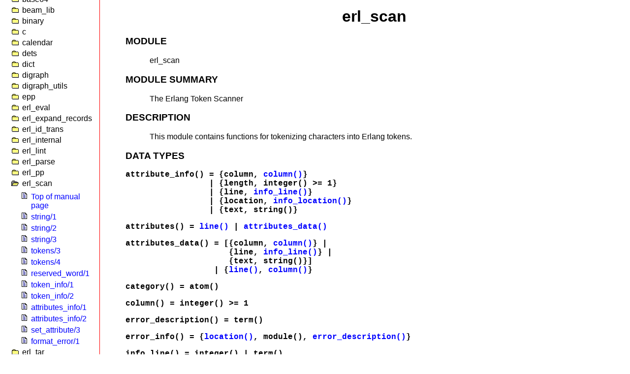

--- FILE ---
content_type: text/html
request_url: https://erlang.org/documentation/doc-6.1/lib/stdlib-2.1/doc/html/erl_scan.html
body_size: 131811
content:
<!DOCTYPE html PUBLIC "-//W3C//DTD HTML 4.01 Transitional//EN">
<html xmlns:fn="http://www.w3.org/2005/02/xpath-functions">
<head>
<meta http-equiv="Content-Type" content="text/html; charset=UTF-8">
<link rel="stylesheet" href="../../../../doc/otp_doc.css" type="text/css">
<title>Erlang -- erl_scan</title>
</head>
<body bgcolor="white" text="#000000" link="#0000ff" vlink="#ff00ff" alink="#ff0000"><div id="container">
<script id="js" type="text/javascript" language="JavaScript" src="../../../../doc/js/flipmenu/flipmenu.js"></script><script id="js2" type="text/javascript" src="../../../../doc/js/erlresolvelinks.js"></script><script language="JavaScript" type="text/javascript">
            <!--
              function getWinHeight() {
                var myHeight = 0;
                if( typeof( window.innerHeight ) == 'number' ) {
                  //Non-IE
                  myHeight = window.innerHeight;
                } else if( document.documentElement && ( document.documentElement.clientWidth ||
                                                         document.documentElement.clientHeight ) ) {
                  //IE 6+ in 'standards compliant mode'
                  myHeight = document.documentElement.clientHeight;
                } else if( document.body && ( document.body.clientWidth || document.body.clientHeight ) ) {
                  //IE 4 compatible
                  myHeight = document.body.clientHeight;
                }
                return myHeight;
              }

              function setscrollpos() {
                var objf=document.getElementById('loadscrollpos');
                 document.getElementById("leftnav").scrollTop = objf.offsetTop - getWinHeight()/2;
              }

              function addEvent(obj, evType, fn){
                if (obj.addEventListener){
                obj.addEventListener(evType, fn, true);
                return true;
              } else if (obj.attachEvent){
                var r = obj.attachEvent("on"+evType, fn);
                return r;
              } else {
                return false;
              }
             }

             addEvent(window, 'load', setscrollpos);

             //--></script><div id="leftnav"><div class="innertube">
<img alt="Erlang logo" src="../../../../doc/erlang-logo.png"><br><small><a href="users_guide.html">User's Guide</a><br><a href="index.html">Reference Manual</a><br><a href="release_notes.html">Release Notes</a><br><a href="../pdf/stdlib-2.1.pdf">PDF</a><br><a href="../../../../doc/index.html">Top</a></small><p><strong>STDLIB</strong><br><strong>Reference Manual</strong><br><small>Version 2.1</small></p>
<br><a href="javascript:openAllFlips()">Expand All</a><br><a href="javascript:closeAllFlips()">Contract All</a><p><small><strong>Table of Contents</strong></small></p>
<ul class="flipMenu">
<li title="STDLIB (App)"><a href="STDLIB_app.html">STDLIB (App)
                </a></li>
<li id="no" title="array " expanded="false">array<ul>
<li><a href="array.html">
                  Top of manual page
                </a></li>
<li title="default-1"><a href="array.html#default-1">default/1</a></li>
<li title="fix-1"><a href="array.html#fix-1">fix/1</a></li>
<li title="foldl-3"><a href="array.html#foldl-3">foldl/3</a></li>
<li title="foldr-3"><a href="array.html#foldr-3">foldr/3</a></li>
<li title="from_list-1"><a href="array.html#from_list-1">from_list/1</a></li>
<li title="from_list-2"><a href="array.html#from_list-2">from_list/2</a></li>
<li title="from_orddict-1"><a href="array.html#from_orddict-1">from_orddict/1</a></li>
<li title="from_orddict-2"><a href="array.html#from_orddict-2">from_orddict/2</a></li>
<li title="get-2"><a href="array.html#get-2">get/2</a></li>
<li title="is_array-1"><a href="array.html#is_array-1">is_array/1</a></li>
<li title="is_fix-1"><a href="array.html#is_fix-1">is_fix/1</a></li>
<li title="map-2"><a href="array.html#map-2">map/2</a></li>
<li title="new-0"><a href="array.html#new-0">new/0</a></li>
<li title="new-1"><a href="array.html#new-1">new/1</a></li>
<li title="new-2"><a href="array.html#new-2">new/2</a></li>
<li title="relax-1"><a href="array.html#relax-1">relax/1</a></li>
<li title="reset-2"><a href="array.html#reset-2">reset/2</a></li>
<li title="resize-1"><a href="array.html#resize-1">resize/1</a></li>
<li title="resize-2"><a href="array.html#resize-2">resize/2</a></li>
<li title="set-3"><a href="array.html#set-3">set/3</a></li>
<li title="size-1"><a href="array.html#size-1">size/1</a></li>
<li title="sparse_foldl-3"><a href="array.html#sparse_foldl-3">sparse_foldl/3</a></li>
<li title="sparse_foldr-3"><a href="array.html#sparse_foldr-3">sparse_foldr/3</a></li>
<li title="sparse_map-2"><a href="array.html#sparse_map-2">sparse_map/2</a></li>
<li title="sparse_size-1"><a href="array.html#sparse_size-1">sparse_size/1</a></li>
<li title="sparse_to_list-1"><a href="array.html#sparse_to_list-1">sparse_to_list/1</a></li>
<li title="sparse_to_orddict-1"><a href="array.html#sparse_to_orddict-1">sparse_to_orddict/1</a></li>
<li title="to_list-1"><a href="array.html#to_list-1">to_list/1</a></li>
<li title="to_orddict-1"><a href="array.html#to_orddict-1">to_orddict/1</a></li>
</ul>
</li>
<li id="no" title="base64 " expanded="false">base64<ul>
<li><a href="base64.html">
                  Top of manual page
                </a></li>
<li title="encode-1"><a href="base64.html#encode-1">encode/1</a></li>
<li title="encode_to_string-1"><a href="base64.html#encode_to_string-1">encode_to_string/1</a></li>
<li title="decode-1"><a href="base64.html#decode-1">decode/1</a></li>
<li title="decode_to_string-1"><a href="base64.html#decode_to_string-1">decode_to_string/1</a></li>
<li title="mime_decode-1"><a href="base64.html#mime_decode-1">mime_decode/1</a></li>
<li title="mime_decode_to_string-1"><a href="base64.html#mime_decode_to_string-1">mime_decode_to_string/1</a></li>
</ul>
</li>
<li id="no" title="beam_lib " expanded="false">beam_lib<ul>
<li><a href="beam_lib.html">
                  Top of manual page
                </a></li>
<li title="chunks-2"><a href="beam_lib.html#chunks-2">chunks/2</a></li>
<li title="chunks-3"><a href="beam_lib.html#chunks-3">chunks/3</a></li>
<li title="version-1"><a href="beam_lib.html#version-1">version/1</a></li>
<li title="md5-1"><a href="beam_lib.html#md5-1">md5/1</a></li>
<li title="info-1"><a href="beam_lib.html#info-1">info/1</a></li>
<li title="cmp-2"><a href="beam_lib.html#cmp-2">cmp/2</a></li>
<li title="cmp_dirs-2"><a href="beam_lib.html#cmp_dirs-2">cmp_dirs/2</a></li>
<li title="diff_dirs-2"><a href="beam_lib.html#diff_dirs-2">diff_dirs/2</a></li>
<li title="strip-1"><a href="beam_lib.html#strip-1">strip/1</a></li>
<li title="strip_files-1"><a href="beam_lib.html#strip_files-1">strip_files/1</a></li>
<li title="strip_release-1"><a href="beam_lib.html#strip_release-1">strip_release/1</a></li>
<li title="format_error-1"><a href="beam_lib.html#format_error-1">format_error/1</a></li>
<li title="crypto_key_fun-1"><a href="beam_lib.html#crypto_key_fun-1">crypto_key_fun/1</a></li>
<li title="clear_crypto_key_fun-0"><a href="beam_lib.html#clear_crypto_key_fun-0">clear_crypto_key_fun/0</a></li>
</ul>
</li>
<li id="no" title="binary " expanded="false">binary<ul>
<li><a href="binary.html">
                  Top of manual page
                </a></li>
<li title="at-2"><a href="binary.html#at-2">at/2</a></li>
<li title="bin_to_list-1"><a href="binary.html#bin_to_list-1">bin_to_list/1</a></li>
<li title="bin_to_list-2"><a href="binary.html#bin_to_list-2">bin_to_list/2</a></li>
<li title="bin_to_list-3"><a href="binary.html#bin_to_list-3">bin_to_list/3</a></li>
<li title="compile_pattern-1"><a href="binary.html#compile_pattern-1">compile_pattern/1</a></li>
<li title="copy-1"><a href="binary.html#copy-1">copy/1</a></li>
<li title="copy-2"><a href="binary.html#copy-2">copy/2</a></li>
<li title="decode_unsigned-1"><a href="binary.html#decode_unsigned-1">decode_unsigned/1</a></li>
<li title="decode_unsigned-2"><a href="binary.html#decode_unsigned-2">decode_unsigned/2</a></li>
<li title="encode_unsigned-1"><a href="binary.html#encode_unsigned-1">encode_unsigned/1</a></li>
<li title="encode_unsigned-2"><a href="binary.html#encode_unsigned-2">encode_unsigned/2</a></li>
<li title="first-1"><a href="binary.html#first-1">first/1</a></li>
<li title="last-1"><a href="binary.html#last-1">last/1</a></li>
<li title="list_to_bin-1"><a href="binary.html#list_to_bin-1">list_to_bin/1</a></li>
<li title="longest_common_prefix-1"><a href="binary.html#longest_common_prefix-1">longest_common_prefix/1</a></li>
<li title="longest_common_suffix-1"><a href="binary.html#longest_common_suffix-1">longest_common_suffix/1</a></li>
<li title="match-2"><a href="binary.html#match-2">match/2</a></li>
<li title="match-3"><a href="binary.html#match-3">match/3</a></li>
<li title="matches-2"><a href="binary.html#matches-2">matches/2</a></li>
<li title="matches-3"><a href="binary.html#matches-3">matches/3</a></li>
<li title="part-2"><a href="binary.html#part-2">part/2</a></li>
<li title="part-3"><a href="binary.html#part-3">part/3</a></li>
<li title="referenced_byte_size-1"><a href="binary.html#referenced_byte_size-1">referenced_byte_size/1</a></li>
<li title="replace-3"><a href="binary.html#replace-3">replace/3</a></li>
<li title="replace-4"><a href="binary.html#replace-4">replace/4</a></li>
<li title="split-2"><a href="binary.html#split-2">split/2</a></li>
<li title="split-3"><a href="binary.html#split-3">split/3</a></li>
</ul>
</li>
<li id="no" title="c " expanded="false">c<ul>
<li><a href="c.html">
                  Top of manual page
                </a></li>
<li title="bt-1"><a href="c.html#bt-1">bt/1</a></li>
<li title="c-1"><a href="c.html#c-1">c/1</a></li>
<li title="c-2"><a href="c.html#c-2">c/2</a></li>
<li title="cd-1"><a href="c.html#cd-1">cd/1</a></li>
<li title="flush-0"><a href="c.html#flush-0">flush/0</a></li>
<li title="help-0"><a href="c.html#help-0">help/0</a></li>
<li title="i-0"><a href="c.html#i-0">i/0</a></li>
<li title="ni-0"><a href="c.html#ni-0">ni/0</a></li>
<li title="i-3"><a href="c.html#i-3">i/3</a></li>
<li title="l-1"><a href="c.html#l-1">l/1</a></li>
<li title="lc-1"><a href="c.html#lc-1">lc/1</a></li>
<li title="ls-0"><a href="c.html#ls-0">ls/0</a></li>
<li title="ls-1"><a href="c.html#ls-1">ls/1</a></li>
<li title="m-0"><a href="c.html#m-0">m/0</a></li>
<li title="m-1"><a href="c.html#m-1">m/1</a></li>
<li title="memory-0"><a href="c.html#memory-0">memory/0</a></li>
<li title="memory-1"><a href="c.html#memory-1">memory/1</a></li>
<li title="nc-1"><a href="c.html#nc-1">nc/1</a></li>
<li title="nc-2"><a href="c.html#nc-2">nc/2</a></li>
<li title="nl-1"><a href="c.html#nl-1">nl/1</a></li>
<li title="pid-3"><a href="c.html#pid-3">pid/3</a></li>
<li title="pwd-0"><a href="c.html#pwd-0">pwd/0</a></li>
<li title="q-0"><a href="c.html#q-0">q/0</a></li>
<li title="regs-0"><a href="c.html#regs-0">regs/0</a></li>
<li title="nregs-0"><a href="c.html#nregs-0">nregs/0</a></li>
<li title="xm-1"><a href="c.html#xm-1">xm/1</a></li>
<li title="y-1"><a href="c.html#y-1">y/1</a></li>
<li title="y-2"><a href="c.html#y-2">y/2</a></li>
</ul>
</li>
<li id="no" title="calendar " expanded="false">calendar<ul>
<li><a href="calendar.html">
                  Top of manual page
                </a></li>
<li title="date_to_gregorian_days-1"><a href="calendar.html#date_to_gregorian_days-1">date_to_gregorian_days/1</a></li>
<li title="date_to_gregorian_days-3"><a href="calendar.html#date_to_gregorian_days-3">date_to_gregorian_days/3</a></li>
<li title="datetime_to_gregorian_seconds-1"><a href="calendar.html#datetime_to_gregorian_seconds-1">datetime_to_gregorian_seconds/1</a></li>
<li title="day_of_the_week-1"><a href="calendar.html#day_of_the_week-1">day_of_the_week/1</a></li>
<li title="day_of_the_week-3"><a href="calendar.html#day_of_the_week-3">day_of_the_week/3</a></li>
<li title="gregorian_days_to_date-1"><a href="calendar.html#gregorian_days_to_date-1">gregorian_days_to_date/1</a></li>
<li title="gregorian_seconds_to_datetime-1"><a href="calendar.html#gregorian_seconds_to_datetime-1">gregorian_seconds_to_datetime/1</a></li>
<li title="is_leap_year-1"><a href="calendar.html#is_leap_year-1">is_leap_year/1</a></li>
<li title="iso_week_number-0"><a href="calendar.html#iso_week_number-0">iso_week_number/0</a></li>
<li title="iso_week_number-1"><a href="calendar.html#iso_week_number-1">iso_week_number/1</a></li>
<li title="last_day_of_the_month-2"><a href="calendar.html#last_day_of_the_month-2">last_day_of_the_month/2</a></li>
<li title="local_time-0"><a href="calendar.html#local_time-0">local_time/0</a></li>
<li title="local_time_to_universal_time-1"><a href="calendar.html#local_time_to_universal_time-1">local_time_to_universal_time/1</a></li>
<li title="local_time_to_universal_time_dst-1"><a href="calendar.html#local_time_to_universal_time_dst-1">local_time_to_universal_time_dst/1</a></li>
<li title="now_to_local_time-1"><a href="calendar.html#now_to_local_time-1">now_to_local_time/1</a></li>
<li title="now_to_universal_time-1"><a href="calendar.html#now_to_universal_time-1">now_to_universal_time/1</a></li>
<li title="now_to_datetime-1"><a href="calendar.html#now_to_datetime-1">now_to_datetime/1</a></li>
<li title="seconds_to_daystime-1"><a href="calendar.html#seconds_to_daystime-1">seconds_to_daystime/1</a></li>
<li title="seconds_to_time-1"><a href="calendar.html#seconds_to_time-1">seconds_to_time/1</a></li>
<li title="time_difference-2"><a href="calendar.html#time_difference-2">time_difference/2</a></li>
<li title="time_to_seconds-1"><a href="calendar.html#time_to_seconds-1">time_to_seconds/1</a></li>
<li title="universal_time-0"><a href="calendar.html#universal_time-0">universal_time/0</a></li>
<li title="universal_time_to_local_time-1"><a href="calendar.html#universal_time_to_local_time-1">universal_time_to_local_time/1</a></li>
<li title="valid_date-1"><a href="calendar.html#valid_date-1">valid_date/1</a></li>
<li title="valid_date-3"><a href="calendar.html#valid_date-3">valid_date/3</a></li>
</ul>
</li>
<li id="no" title="dets " expanded="false">dets<ul>
<li><a href="dets.html">
                  Top of manual page
                </a></li>
<li title="all-0"><a href="dets.html#all-0">all/0</a></li>
<li title="bchunk-2"><a href="dets.html#bchunk-2">bchunk/2</a></li>
<li title="close-1"><a href="dets.html#close-1">close/1</a></li>
<li title="delete-2"><a href="dets.html#delete-2">delete/2</a></li>
<li title="delete_all_objects-1"><a href="dets.html#delete_all_objects-1">delete_all_objects/1</a></li>
<li title="delete_object-2"><a href="dets.html#delete_object-2">delete_object/2</a></li>
<li title="first-1"><a href="dets.html#first-1">first/1</a></li>
<li title="foldl-3"><a href="dets.html#foldl-3">foldl/3</a></li>
<li title="foldr-3"><a href="dets.html#foldr-3">foldr/3</a></li>
<li title="from_ets-2"><a href="dets.html#from_ets-2">from_ets/2</a></li>
<li title="info-1"><a href="dets.html#info-1">info/1</a></li>
<li title="info-2"><a href="dets.html#info-2">info/2</a></li>
<li title="init_table-2"><a href="dets.html#init_table-2">init_table/2</a></li>
<li title="init_table-3"><a href="dets.html#init_table-3">init_table/3</a></li>
<li title="insert-2"><a href="dets.html#insert-2">insert/2</a></li>
<li title="insert_new-2"><a href="dets.html#insert_new-2">insert_new/2</a></li>
<li title="is_compatible_bchunk_format-2"><a href="dets.html#is_compatible_bchunk_format-2">is_compatible_bchunk_format/2</a></li>
<li title="is_dets_file-1"><a href="dets.html#is_dets_file-1">is_dets_file/1</a></li>
<li title="lookup-2"><a href="dets.html#lookup-2">lookup/2</a></li>
<li title="match-1"><a href="dets.html#match-1">match/1</a></li>
<li title="match-2"><a href="dets.html#match-2">match/2</a></li>
<li title="match-3"><a href="dets.html#match-3">match/3</a></li>
<li title="match_delete-2"><a href="dets.html#match_delete-2">match_delete/2</a></li>
<li title="match_object-1"><a href="dets.html#match_object-1">match_object/1</a></li>
<li title="match_object-2"><a href="dets.html#match_object-2">match_object/2</a></li>
<li title="match_object-3"><a href="dets.html#match_object-3">match_object/3</a></li>
<li title="member-2"><a href="dets.html#member-2">member/2</a></li>
<li title="next-2"><a href="dets.html#next-2">next/2</a></li>
<li title="open_file-1"><a href="dets.html#open_file-1">open_file/1</a></li>
<li title="open_file-2"><a href="dets.html#open_file-2">open_file/2</a></li>
<li title="pid2name-1"><a href="dets.html#pid2name-1">pid2name/1</a></li>
<li title="repair_continuation-2"><a href="dets.html#repair_continuation-2">repair_continuation/2</a></li>
<li title="safe_fixtable-2"><a href="dets.html#safe_fixtable-2">safe_fixtable/2</a></li>
<li title="select-1"><a href="dets.html#select-1">select/1</a></li>
<li title="select-2"><a href="dets.html#select-2">select/2</a></li>
<li title="select-3"><a href="dets.html#select-3">select/3</a></li>
<li title="select_delete-2"><a href="dets.html#select_delete-2">select_delete/2</a></li>
<li title="slot-2"><a href="dets.html#slot-2">slot/2</a></li>
<li title="sync-1"><a href="dets.html#sync-1">sync/1</a></li>
<li title="table-1"><a href="dets.html#table-1">table/1</a></li>
<li title="table-2"><a href="dets.html#table-2">table/2</a></li>
<li title="to_ets-2"><a href="dets.html#to_ets-2">to_ets/2</a></li>
<li title="traverse-2"><a href="dets.html#traverse-2">traverse/2</a></li>
<li title="update_counter-3"><a href="dets.html#update_counter-3">update_counter/3</a></li>
</ul>
</li>
<li id="no" title="dict " expanded="false">dict<ul>
<li><a href="dict.html">
                  Top of manual page
                </a></li>
<li title="append-3"><a href="dict.html#append-3">append/3</a></li>
<li title="append_list-3"><a href="dict.html#append_list-3">append_list/3</a></li>
<li title="erase-2"><a href="dict.html#erase-2">erase/2</a></li>
<li title="fetch-2"><a href="dict.html#fetch-2">fetch/2</a></li>
<li title="fetch_keys-1"><a href="dict.html#fetch_keys-1">fetch_keys/1</a></li>
<li title="filter-2"><a href="dict.html#filter-2">filter/2</a></li>
<li title="find-2"><a href="dict.html#find-2">find/2</a></li>
<li title="fold-3"><a href="dict.html#fold-3">fold/3</a></li>
<li title="from_list-1"><a href="dict.html#from_list-1">from_list/1</a></li>
<li title="is_key-2"><a href="dict.html#is_key-2">is_key/2</a></li>
<li title="map-2"><a href="dict.html#map-2">map/2</a></li>
<li title="merge-3"><a href="dict.html#merge-3">merge/3</a></li>
<li title="new-0"><a href="dict.html#new-0">new/0</a></li>
<li title="size-1"><a href="dict.html#size-1">size/1</a></li>
<li title="is_empty-1"><a href="dict.html#is_empty-1">is_empty/1</a></li>
<li title="store-3"><a href="dict.html#store-3">store/3</a></li>
<li title="to_list-1"><a href="dict.html#to_list-1">to_list/1</a></li>
<li title="update-3"><a href="dict.html#update-3">update/3</a></li>
<li title="update-4"><a href="dict.html#update-4">update/4</a></li>
<li title="update_counter-3"><a href="dict.html#update_counter-3">update_counter/3</a></li>
</ul>
</li>
<li id="no" title="digraph " expanded="false">digraph<ul>
<li><a href="digraph.html">
                  Top of manual page
                </a></li>
<li title="add_edge-3"><a href="digraph.html#add_edge-3">add_edge/3</a></li>
<li title="add_edge-4"><a href="digraph.html#add_edge-4">add_edge/4</a></li>
<li title="add_edge-5"><a href="digraph.html#add_edge-5">add_edge/5</a></li>
<li title="add_vertex-1"><a href="digraph.html#add_vertex-1">add_vertex/1</a></li>
<li title="add_vertex-2"><a href="digraph.html#add_vertex-2">add_vertex/2</a></li>
<li title="add_vertex-3"><a href="digraph.html#add_vertex-3">add_vertex/3</a></li>
<li title="del_edge-2"><a href="digraph.html#del_edge-2">del_edge/2</a></li>
<li title="del_edges-2"><a href="digraph.html#del_edges-2">del_edges/2</a></li>
<li title="del_path-3"><a href="digraph.html#del_path-3">del_path/3</a></li>
<li title="del_vertex-2"><a href="digraph.html#del_vertex-2">del_vertex/2</a></li>
<li title="del_vertices-2"><a href="digraph.html#del_vertices-2">del_vertices/2</a></li>
<li title="delete-1"><a href="digraph.html#delete-1">delete/1</a></li>
<li title="edge-2"><a href="digraph.html#edge-2">edge/2</a></li>
<li title="edges-1"><a href="digraph.html#edges-1">edges/1</a></li>
<li title="edges-2"><a href="digraph.html#edges-2">edges/2</a></li>
<li title="get_cycle-2"><a href="digraph.html#get_cycle-2">get_cycle/2</a></li>
<li title="get_path-3"><a href="digraph.html#get_path-3">get_path/3</a></li>
<li title="get_short_cycle-2"><a href="digraph.html#get_short_cycle-2">get_short_cycle/2</a></li>
<li title="get_short_path-3"><a href="digraph.html#get_short_path-3">get_short_path/3</a></li>
<li title="in_degree-2"><a href="digraph.html#in_degree-2">in_degree/2</a></li>
<li title="in_edges-2"><a href="digraph.html#in_edges-2">in_edges/2</a></li>
<li title="in_neighbours-2"><a href="digraph.html#in_neighbours-2">in_neighbours/2</a></li>
<li title="info-1"><a href="digraph.html#info-1">info/1</a></li>
<li title="new-0"><a href="digraph.html#new-0">new/0</a></li>
<li title="new-1"><a href="digraph.html#new-1">new/1</a></li>
<li title="no_edges-1"><a href="digraph.html#no_edges-1">no_edges/1</a></li>
<li title="no_vertices-1"><a href="digraph.html#no_vertices-1">no_vertices/1</a></li>
<li title="out_degree-2"><a href="digraph.html#out_degree-2">out_degree/2</a></li>
<li title="out_edges-2"><a href="digraph.html#out_edges-2">out_edges/2</a></li>
<li title="out_neighbours-2"><a href="digraph.html#out_neighbours-2">out_neighbours/2</a></li>
<li title="vertex-2"><a href="digraph.html#vertex-2">vertex/2</a></li>
<li title="vertices-1"><a href="digraph.html#vertices-1">vertices/1</a></li>
</ul>
</li>
<li id="no" title="digraph_utils " expanded="false">digraph_utils<ul>
<li><a href="digraph_utils.html">
                  Top of manual page
                </a></li>
<li title="arborescence_root-1"><a href="digraph_utils.html#arborescence_root-1">arborescence_root/1</a></li>
<li title="components-1"><a href="digraph_utils.html#components-1">components/1</a></li>
<li title="condensation-1"><a href="digraph_utils.html#condensation-1">condensation/1</a></li>
<li title="cyclic_strong_components-1"><a href="digraph_utils.html#cyclic_strong_components-1">cyclic_strong_components/1</a></li>
<li title="is_acyclic-1"><a href="digraph_utils.html#is_acyclic-1">is_acyclic/1</a></li>
<li title="is_arborescence-1"><a href="digraph_utils.html#is_arborescence-1">is_arborescence/1</a></li>
<li title="is_tree-1"><a href="digraph_utils.html#is_tree-1">is_tree/1</a></li>
<li title="loop_vertices-1"><a href="digraph_utils.html#loop_vertices-1">loop_vertices/1</a></li>
<li title="postorder-1"><a href="digraph_utils.html#postorder-1">postorder/1</a></li>
<li title="preorder-1"><a href="digraph_utils.html#preorder-1">preorder/1</a></li>
<li title="reachable-2"><a href="digraph_utils.html#reachable-2">reachable/2</a></li>
<li title="reachable_neighbours-2"><a href="digraph_utils.html#reachable_neighbours-2">reachable_neighbours/2</a></li>
<li title="reaching-2"><a href="digraph_utils.html#reaching-2">reaching/2</a></li>
<li title="reaching_neighbours-2"><a href="digraph_utils.html#reaching_neighbours-2">reaching_neighbours/2</a></li>
<li title="strong_components-1"><a href="digraph_utils.html#strong_components-1">strong_components/1</a></li>
<li title="subgraph-2"><a href="digraph_utils.html#subgraph-2">subgraph/2</a></li>
<li title="subgraph-3"><a href="digraph_utils.html#subgraph-3">subgraph/3</a></li>
<li title="topsort-1"><a href="digraph_utils.html#topsort-1">topsort/1</a></li>
</ul>
</li>
<li id="no" title="epp " expanded="false">epp<ul>
<li><a href="epp.html">
                  Top of manual page
                </a></li>
<li title="open-1"><a href="epp.html#open-1">open/1</a></li>
<li title="open-2"><a href="epp.html#open-2">open/2</a></li>
<li title="open-3"><a href="epp.html#open-3">open/3</a></li>
<li title="close-1"><a href="epp.html#close-1">close/1</a></li>
<li title="parse_erl_form-1"><a href="epp.html#parse_erl_form-1">parse_erl_form/1</a></li>
<li title="parse_file-2"><a href="epp.html#parse_file-2">parse_file/2</a></li>
<li title="parse_file-3"><a href="epp.html#parse_file-3">parse_file/3</a></li>
<li title="default_encoding-0"><a href="epp.html#default_encoding-0">default_encoding/0</a></li>
<li title="encoding_to_string-1"><a href="epp.html#encoding_to_string-1">encoding_to_string/1</a></li>
<li title="read_encoding-1"><a href="epp.html#read_encoding-1">read_encoding/1</a></li>
<li title="read_encoding-2"><a href="epp.html#read_encoding-2">read_encoding/2</a></li>
<li title="read_encoding_from_binary-1"><a href="epp.html#read_encoding_from_binary-1">read_encoding_from_binary/1</a></li>
<li title="read_encoding_from_binary-2"><a href="epp.html#read_encoding_from_binary-2">read_encoding_from_binary/2</a></li>
<li title="set_encoding-1"><a href="epp.html#set_encoding-1">set_encoding/1</a></li>
<li title="set_encoding-2"><a href="epp.html#set_encoding-2">set_encoding/2</a></li>
<li title="format_error-1"><a href="epp.html#format_error-1">format_error/1</a></li>
</ul>
</li>
<li id="no" title="erl_eval " expanded="false">erl_eval<ul>
<li><a href="erl_eval.html">
                  Top of manual page
                </a></li>
<li title="exprs-2"><a href="erl_eval.html#exprs-2">exprs/2</a></li>
<li title="exprs-3"><a href="erl_eval.html#exprs-3">exprs/3</a></li>
<li title="exprs-4"><a href="erl_eval.html#exprs-4">exprs/4</a></li>
<li title="expr-2"><a href="erl_eval.html#expr-2">expr/2</a></li>
<li title="expr-3"><a href="erl_eval.html#expr-3">expr/3</a></li>
<li title="expr-4"><a href="erl_eval.html#expr-4">expr/4</a></li>
<li title="expr-5"><a href="erl_eval.html#expr-5">expr/5</a></li>
<li title="expr_list-2"><a href="erl_eval.html#expr_list-2">expr_list/2</a></li>
<li title="expr_list-3"><a href="erl_eval.html#expr_list-3">expr_list/3</a></li>
<li title="expr_list-4"><a href="erl_eval.html#expr_list-4">expr_list/4</a></li>
<li title="new_bindings-0"><a href="erl_eval.html#new_bindings-0">new_bindings/0</a></li>
<li title="bindings-1"><a href="erl_eval.html#bindings-1">bindings/1</a></li>
<li title="binding-2"><a href="erl_eval.html#binding-2">binding/2</a></li>
<li title="add_binding-3"><a href="erl_eval.html#add_binding-3">add_binding/3</a></li>
<li title="del_binding-2"><a href="erl_eval.html#del_binding-2">del_binding/2</a></li>
</ul>
</li>
<li id="no" title="erl_expand_records " expanded="false">erl_expand_records<ul>
<li><a href="erl_expand_records.html">
                  Top of manual page
                </a></li>
<li title="module-2"><a href="erl_expand_records.html#module-2">module/2</a></li>
</ul>
</li>
<li id="no" title="erl_id_trans " expanded="false">erl_id_trans<ul>
<li><a href="erl_id_trans.html">
                  Top of manual page
                </a></li>
<li title="parse_transform-2"><a href="erl_id_trans.html#parse_transform-2">parse_transform/2</a></li>
</ul>
</li>
<li id="no" title="erl_internal " expanded="false">erl_internal<ul>
<li><a href="erl_internal.html">
                  Top of manual page
                </a></li>
<li title="bif-2"><a href="erl_internal.html#bif-2">bif/2</a></li>
<li title="guard_bif-2"><a href="erl_internal.html#guard_bif-2">guard_bif/2</a></li>
<li title="type_test-2"><a href="erl_internal.html#type_test-2">type_test/2</a></li>
<li title="arith_op-2"><a href="erl_internal.html#arith_op-2">arith_op/2</a></li>
<li title="bool_op-2"><a href="erl_internal.html#bool_op-2">bool_op/2</a></li>
<li title="comp_op-2"><a href="erl_internal.html#comp_op-2">comp_op/2</a></li>
<li title="list_op-2"><a href="erl_internal.html#list_op-2">list_op/2</a></li>
<li title="send_op-2"><a href="erl_internal.html#send_op-2">send_op/2</a></li>
<li title="op_type-2"><a href="erl_internal.html#op_type-2">op_type/2</a></li>
</ul>
</li>
<li id="no" title="erl_lint " expanded="false">erl_lint<ul>
<li><a href="erl_lint.html">
                  Top of manual page
                </a></li>
<li title="module-1"><a href="erl_lint.html#module-1">module/1</a></li>
<li title="module-2"><a href="erl_lint.html#module-2">module/2</a></li>
<li title="module-3"><a href="erl_lint.html#module-3">module/3</a></li>
<li title="is_guard_test-1"><a href="erl_lint.html#is_guard_test-1">is_guard_test/1</a></li>
<li title="format_error-1"><a href="erl_lint.html#format_error-1">format_error/1</a></li>
</ul>
</li>
<li id="no" title="erl_parse " expanded="false">erl_parse<ul>
<li><a href="erl_parse.html">
                  Top of manual page
                </a></li>
<li title="parse_form-1"><a href="erl_parse.html#parse_form-1">parse_form/1</a></li>
<li title="parse_exprs-1"><a href="erl_parse.html#parse_exprs-1">parse_exprs/1</a></li>
<li title="parse_term-1"><a href="erl_parse.html#parse_term-1">parse_term/1</a></li>
<li title="format_error-1"><a href="erl_parse.html#format_error-1">format_error/1</a></li>
<li title="tokens-1"><a href="erl_parse.html#tokens-1">tokens/1</a></li>
<li title="tokens-2"><a href="erl_parse.html#tokens-2">tokens/2</a></li>
<li title="normalise-1"><a href="erl_parse.html#normalise-1">normalise/1</a></li>
<li title="abstract-1"><a href="erl_parse.html#abstract-1">abstract/1</a></li>
<li title="abstract-2"><a href="erl_parse.html#abstract-2">abstract/2</a></li>
</ul>
</li>
<li id="no" title="erl_pp " expanded="false">erl_pp<ul>
<li><a href="erl_pp.html">
                  Top of manual page
                </a></li>
<li title="form-1"><a href="erl_pp.html#form-1">form/1</a></li>
<li title="form-2"><a href="erl_pp.html#form-2">form/2</a></li>
<li title="attribute-1"><a href="erl_pp.html#attribute-1">attribute/1</a></li>
<li title="attribute-2"><a href="erl_pp.html#attribute-2">attribute/2</a></li>
<li title="function-1"><a href="erl_pp.html#function-1">function/1</a></li>
<li title="function-2"><a href="erl_pp.html#function-2">function/2</a></li>
<li title="guard-1"><a href="erl_pp.html#guard-1">guard/1</a></li>
<li title="guard-2"><a href="erl_pp.html#guard-2">guard/2</a></li>
<li title="exprs-1"><a href="erl_pp.html#exprs-1">exprs/1</a></li>
<li title="exprs-2"><a href="erl_pp.html#exprs-2">exprs/2</a></li>
<li title="exprs-3"><a href="erl_pp.html#exprs-3">exprs/3</a></li>
<li title="expr-1"><a href="erl_pp.html#expr-1">expr/1</a></li>
<li title="expr-2"><a href="erl_pp.html#expr-2">expr/2</a></li>
<li title="expr-3"><a href="erl_pp.html#expr-3">expr/3</a></li>
<li title="expr-4"><a href="erl_pp.html#expr-4">expr/4</a></li>
</ul>
</li>
<li id="loadscrollpos" title="erl_scan " expanded="true">erl_scan<ul>
<li><a href="erl_scan.html">
                  Top of manual page
                </a></li>
<li title="string-1"><a href="erl_scan.html#string-1">string/1</a></li>
<li title="string-2"><a href="erl_scan.html#string-2">string/2</a></li>
<li title="string-3"><a href="erl_scan.html#string-3">string/3</a></li>
<li title="tokens-3"><a href="erl_scan.html#tokens-3">tokens/3</a></li>
<li title="tokens-4"><a href="erl_scan.html#tokens-4">tokens/4</a></li>
<li title="reserved_word-1"><a href="erl_scan.html#reserved_word-1">reserved_word/1</a></li>
<li title="token_info-1"><a href="erl_scan.html#token_info-1">token_info/1</a></li>
<li title="token_info-2"><a href="erl_scan.html#token_info-2">token_info/2</a></li>
<li title="attributes_info-1"><a href="erl_scan.html#attributes_info-1">attributes_info/1</a></li>
<li title="attributes_info-2"><a href="erl_scan.html#attributes_info-2">attributes_info/2</a></li>
<li title="set_attribute-3"><a href="erl_scan.html#set_attribute-3">set_attribute/3</a></li>
<li title="format_error-1"><a href="erl_scan.html#format_error-1">format_error/1</a></li>
</ul>
</li>
<li id="no" title="erl_tar " expanded="false">erl_tar<ul>
<li><a href="erl_tar.html">
                  Top of manual page
                </a></li>
<li title="add-3"><a href="erl_tar.html#add-3">add/3</a></li>
<li title="add-4"><a href="erl_tar.html#add-4">add/4</a></li>
<li title="close-1"><a href="erl_tar.html#close-1">close/1</a></li>
<li title="create-2"><a href="erl_tar.html#create-2">create/2</a></li>
<li title="create-3"><a href="erl_tar.html#create-3">create/3</a></li>
<li title="extract-1"><a href="erl_tar.html#extract-1">extract/1</a></li>
<li title="extract-2"><a href="erl_tar.html#extract-2">extract/2</a></li>
<li title="format_error-1"><a href="erl_tar.html#format_error-1">format_error/1</a></li>
<li title="open-2"><a href="erl_tar.html#open-2">open/2</a></li>
<li title="table-1"><a href="erl_tar.html#table-1">table/1</a></li>
<li title="table-2"><a href="erl_tar.html#table-2">table/2</a></li>
<li title="t-1"><a href="erl_tar.html#t-1">t/1</a></li>
<li title="tt-1"><a href="erl_tar.html#tt-1">tt/1</a></li>
</ul>
</li>
<li id="no" title="ets " expanded="false">ets<ul>
<li><a href="ets.html">
                  Top of manual page
                </a></li>
<li title="all-0"><a href="ets.html#all-0">all/0</a></li>
<li title="delete-1"><a href="ets.html#delete-1">delete/1</a></li>
<li title="delete-2"><a href="ets.html#delete-2">delete/2</a></li>
<li title="delete_all_objects-1"><a href="ets.html#delete_all_objects-1">delete_all_objects/1</a></li>
<li title="delete_object-2"><a href="ets.html#delete_object-2">delete_object/2</a></li>
<li title="file2tab-1"><a href="ets.html#file2tab-1">file2tab/1</a></li>
<li title="file2tab-2"><a href="ets.html#file2tab-2">file2tab/2</a></li>
<li title="first-1"><a href="ets.html#first-1">first/1</a></li>
<li title="foldl-3"><a href="ets.html#foldl-3">foldl/3</a></li>
<li title="foldr-3"><a href="ets.html#foldr-3">foldr/3</a></li>
<li title="from_dets-2"><a href="ets.html#from_dets-2">from_dets/2</a></li>
<li title="fun2ms-1"><a href="ets.html#fun2ms-1">fun2ms/1</a></li>
<li title="give_away-3"><a href="ets.html#give_away-3">give_away/3</a></li>
<li title="i-0"><a href="ets.html#i-0">i/0</a></li>
<li title="i-1"><a href="ets.html#i-1">i/1</a></li>
<li title="info-1"><a href="ets.html#info-1">info/1</a></li>
<li title="info-2"><a href="ets.html#info-2">info/2</a></li>
<li title="init_table-2"><a href="ets.html#init_table-2">init_table/2</a></li>
<li title="insert-2"><a href="ets.html#insert-2">insert/2</a></li>
<li title="insert_new-2"><a href="ets.html#insert_new-2">insert_new/2</a></li>
<li title="is_compiled_ms-1"><a href="ets.html#is_compiled_ms-1">is_compiled_ms/1</a></li>
<li title="last-1"><a href="ets.html#last-1">last/1</a></li>
<li title="lookup-2"><a href="ets.html#lookup-2">lookup/2</a></li>
<li title="lookup_element-3"><a href="ets.html#lookup_element-3">lookup_element/3</a></li>
<li title="match-2"><a href="ets.html#match-2">match/2</a></li>
<li title="match-3"><a href="ets.html#match-3">match/3</a></li>
<li title="match-1"><a href="ets.html#match-1">match/1</a></li>
<li title="match_delete-2"><a href="ets.html#match_delete-2">match_delete/2</a></li>
<li title="match_object-2"><a href="ets.html#match_object-2">match_object/2</a></li>
<li title="match_object-3"><a href="ets.html#match_object-3">match_object/3</a></li>
<li title="match_object-1"><a href="ets.html#match_object-1">match_object/1</a></li>
<li title="match_spec_compile-1"><a href="ets.html#match_spec_compile-1">match_spec_compile/1</a></li>
<li title="match_spec_run-2"><a href="ets.html#match_spec_run-2">match_spec_run/2</a></li>
<li title="member-2"><a href="ets.html#member-2">member/2</a></li>
<li title="new-2"><a href="ets.html#new-2">new/2</a></li>
<li title="next-2"><a href="ets.html#next-2">next/2</a></li>
<li title="prev-2"><a href="ets.html#prev-2">prev/2</a></li>
<li title="rename-2"><a href="ets.html#rename-2">rename/2</a></li>
<li title="repair_continuation-2"><a href="ets.html#repair_continuation-2">repair_continuation/2</a></li>
<li title="safe_fixtable-2"><a href="ets.html#safe_fixtable-2">safe_fixtable/2</a></li>
<li title="select-2"><a href="ets.html#select-2">select/2</a></li>
<li title="select-3"><a href="ets.html#select-3">select/3</a></li>
<li title="select-1"><a href="ets.html#select-1">select/1</a></li>
<li title="select_count-2"><a href="ets.html#select_count-2">select_count/2</a></li>
<li title="select_delete-2"><a href="ets.html#select_delete-2">select_delete/2</a></li>
<li title="select_reverse-2"><a href="ets.html#select_reverse-2">select_reverse/2</a></li>
<li title="select_reverse-3"><a href="ets.html#select_reverse-3">select_reverse/3</a></li>
<li title="select_reverse-1"><a href="ets.html#select_reverse-1">select_reverse/1</a></li>
<li title="setopts-2"><a href="ets.html#setopts-2">setopts/2</a></li>
<li title="slot-2"><a href="ets.html#slot-2">slot/2</a></li>
<li title="tab2file-2"><a href="ets.html#tab2file-2">tab2file/2</a></li>
<li title="tab2file-3"><a href="ets.html#tab2file-3">tab2file/3</a></li>
<li title="tab2list-1"><a href="ets.html#tab2list-1">tab2list/1</a></li>
<li title="tabfile_info-1"><a href="ets.html#tabfile_info-1">tabfile_info/1</a></li>
<li title="table-1"><a href="ets.html#table-1">table/1</a></li>
<li title="table-2"><a href="ets.html#table-2">table/2</a></li>
<li title="test_ms-2"><a href="ets.html#test_ms-2">test_ms/2</a></li>
<li title="to_dets-2"><a href="ets.html#to_dets-2">to_dets/2</a></li>
<li title="update_counter-3"><a href="ets.html#update_counter-3">update_counter/3</a></li>
<li title="update_element-3"><a href="ets.html#update_element-3">update_element/3</a></li>
</ul>
</li>
<li id="no" title="file_sorter " expanded="false">file_sorter<ul>
<li><a href="file_sorter.html">
                  Top of manual page
                </a></li>
<li title="sort-1"><a href="file_sorter.html#sort-1">sort/1</a></li>
<li title="sort-2"><a href="file_sorter.html#sort-2">sort/2</a></li>
<li title="sort-3"><a href="file_sorter.html#sort-3">sort/3</a></li>
<li title="keysort-2"><a href="file_sorter.html#keysort-2">keysort/2</a></li>
<li title="keysort-3"><a href="file_sorter.html#keysort-3">keysort/3</a></li>
<li title="keysort-4"><a href="file_sorter.html#keysort-4">keysort/4</a></li>
<li title="merge-2"><a href="file_sorter.html#merge-2">merge/2</a></li>
<li title="merge-3"><a href="file_sorter.html#merge-3">merge/3</a></li>
<li title="keymerge-3"><a href="file_sorter.html#keymerge-3">keymerge/3</a></li>
<li title="keymerge-4"><a href="file_sorter.html#keymerge-4">keymerge/4</a></li>
<li title="check-1"><a href="file_sorter.html#check-1">check/1</a></li>
<li title="check-2"><a href="file_sorter.html#check-2">check/2</a></li>
<li title="keycheck-2"><a href="file_sorter.html#keycheck-2">keycheck/2</a></li>
<li title="keycheck-3"><a href="file_sorter.html#keycheck-3">keycheck/3</a></li>
</ul>
</li>
<li id="no" title="filelib " expanded="false">filelib<ul>
<li><a href="filelib.html">
                  Top of manual page
                </a></li>
<li title="ensure_dir-1"><a href="filelib.html#ensure_dir-1">ensure_dir/1</a></li>
<li title="file_size-1"><a href="filelib.html#file_size-1">file_size/1</a></li>
<li title="fold_files-5"><a href="filelib.html#fold_files-5">fold_files/5</a></li>
<li title="is_dir-1"><a href="filelib.html#is_dir-1">is_dir/1</a></li>
<li title="is_file-1"><a href="filelib.html#is_file-1">is_file/1</a></li>
<li title="is_regular-1"><a href="filelib.html#is_regular-1">is_regular/1</a></li>
<li title="last_modified-1"><a href="filelib.html#last_modified-1">last_modified/1</a></li>
<li title="wildcard-1"><a href="filelib.html#wildcard-1">wildcard/1</a></li>
<li title="wildcard-2"><a href="filelib.html#wildcard-2">wildcard/2</a></li>
</ul>
</li>
<li id="no" title="filename " expanded="false">filename<ul>
<li><a href="filename.html">
                  Top of manual page
                </a></li>
<li title="absname-1"><a href="filename.html#absname-1">absname/1</a></li>
<li title="absname-2"><a href="filename.html#absname-2">absname/2</a></li>
<li title="absname_join-2"><a href="filename.html#absname_join-2">absname_join/2</a></li>
<li title="basename-1"><a href="filename.html#basename-1">basename/1</a></li>
<li title="basename-2"><a href="filename.html#basename-2">basename/2</a></li>
<li title="dirname-1"><a href="filename.html#dirname-1">dirname/1</a></li>
<li title="extension-1"><a href="filename.html#extension-1">extension/1</a></li>
<li title="flatten-1"><a href="filename.html#flatten-1">flatten/1</a></li>
<li title="join-1"><a href="filename.html#join-1">join/1</a></li>
<li title="join-2"><a href="filename.html#join-2">join/2</a></li>
<li title="nativename-1"><a href="filename.html#nativename-1">nativename/1</a></li>
<li title="pathtype-1"><a href="filename.html#pathtype-1">pathtype/1</a></li>
<li title="rootname-1"><a href="filename.html#rootname-1">rootname/1</a></li>
<li title="rootname-2"><a href="filename.html#rootname-2">rootname/2</a></li>
<li title="split-1"><a href="filename.html#split-1">split/1</a></li>
<li title="find_src-1"><a href="filename.html#find_src-1">find_src/1</a></li>
<li title="find_src-2"><a href="filename.html#find_src-2">find_src/2</a></li>
</ul>
</li>
<li id="no" title="gb_sets " expanded="false">gb_sets<ul>
<li><a href="gb_sets.html">
                  Top of manual page
                </a></li>
<li title="add-2"><a href="gb_sets.html#add-2">add/2</a></li>
<li title="add_element-2"><a href="gb_sets.html#add_element-2">add_element/2</a></li>
<li title="balance-1"><a href="gb_sets.html#balance-1">balance/1</a></li>
<li title="delete-2"><a href="gb_sets.html#delete-2">delete/2</a></li>
<li title="delete_any-2"><a href="gb_sets.html#delete_any-2">delete_any/2</a></li>
<li title="del_element-2"><a href="gb_sets.html#del_element-2">del_element/2</a></li>
<li title="difference-2"><a href="gb_sets.html#difference-2">difference/2</a></li>
<li title="subtract-2"><a href="gb_sets.html#subtract-2">subtract/2</a></li>
<li title="empty-0"><a href="gb_sets.html#empty-0">empty/0</a></li>
<li title="new-0"><a href="gb_sets.html#new-0">new/0</a></li>
<li title="filter-2"><a href="gb_sets.html#filter-2">filter/2</a></li>
<li title="fold-3"><a href="gb_sets.html#fold-3">fold/3</a></li>
<li title="from_list-1"><a href="gb_sets.html#from_list-1">from_list/1</a></li>
<li title="from_ordset-1"><a href="gb_sets.html#from_ordset-1">from_ordset/1</a></li>
<li title="insert-2"><a href="gb_sets.html#insert-2">insert/2</a></li>
<li title="intersection-2"><a href="gb_sets.html#intersection-2">intersection/2</a></li>
<li title="intersection-1"><a href="gb_sets.html#intersection-1">intersection/1</a></li>
<li title="is_disjoint-2"><a href="gb_sets.html#is_disjoint-2">is_disjoint/2</a></li>
<li title="is_empty-1"><a href="gb_sets.html#is_empty-1">is_empty/1</a></li>
<li title="is_member-2"><a href="gb_sets.html#is_member-2">is_member/2</a></li>
<li title="is_element-2"><a href="gb_sets.html#is_element-2">is_element/2</a></li>
<li title="is_set-1"><a href="gb_sets.html#is_set-1">is_set/1</a></li>
<li title="is_subset-2"><a href="gb_sets.html#is_subset-2">is_subset/2</a></li>
<li title="iterator-1"><a href="gb_sets.html#iterator-1">iterator/1</a></li>
<li title="largest-1"><a href="gb_sets.html#largest-1">largest/1</a></li>
<li title="next-1"><a href="gb_sets.html#next-1">next/1</a></li>
<li title="singleton-1"><a href="gb_sets.html#singleton-1">singleton/1</a></li>
<li title="size-1"><a href="gb_sets.html#size-1">size/1</a></li>
<li title="smallest-1"><a href="gb_sets.html#smallest-1">smallest/1</a></li>
<li title="take_largest-1"><a href="gb_sets.html#take_largest-1">take_largest/1</a></li>
<li title="take_smallest-1"><a href="gb_sets.html#take_smallest-1">take_smallest/1</a></li>
<li title="to_list-1"><a href="gb_sets.html#to_list-1">to_list/1</a></li>
<li title="union-2"><a href="gb_sets.html#union-2">union/2</a></li>
<li title="union-1"><a href="gb_sets.html#union-1">union/1</a></li>
</ul>
</li>
<li id="no" title="gb_trees " expanded="false">gb_trees<ul>
<li><a href="gb_trees.html">
                  Top of manual page
                </a></li>
<li title="balance-1"><a href="gb_trees.html#balance-1">balance/1</a></li>
<li title="delete-2"><a href="gb_trees.html#delete-2">delete/2</a></li>
<li title="delete_any-2"><a href="gb_trees.html#delete_any-2">delete_any/2</a></li>
<li title="empty-0"><a href="gb_trees.html#empty-0">empty/0</a></li>
<li title="enter-3"><a href="gb_trees.html#enter-3">enter/3</a></li>
<li title="from_orddict-1"><a href="gb_trees.html#from_orddict-1">from_orddict/1</a></li>
<li title="get-2"><a href="gb_trees.html#get-2">get/2</a></li>
<li title="insert-3"><a href="gb_trees.html#insert-3">insert/3</a></li>
<li title="is_defined-2"><a href="gb_trees.html#is_defined-2">is_defined/2</a></li>
<li title="is_empty-1"><a href="gb_trees.html#is_empty-1">is_empty/1</a></li>
<li title="iterator-1"><a href="gb_trees.html#iterator-1">iterator/1</a></li>
<li title="keys-1"><a href="gb_trees.html#keys-1">keys/1</a></li>
<li title="largest-1"><a href="gb_trees.html#largest-1">largest/1</a></li>
<li title="lookup-2"><a href="gb_trees.html#lookup-2">lookup/2</a></li>
<li title="map-2"><a href="gb_trees.html#map-2">map/2</a></li>
<li title="next-1"><a href="gb_trees.html#next-1">next/1</a></li>
<li title="size-1"><a href="gb_trees.html#size-1">size/1</a></li>
<li title="smallest-1"><a href="gb_trees.html#smallest-1">smallest/1</a></li>
<li title="take_largest-1"><a href="gb_trees.html#take_largest-1">take_largest/1</a></li>
<li title="take_smallest-1"><a href="gb_trees.html#take_smallest-1">take_smallest/1</a></li>
<li title="to_list-1"><a href="gb_trees.html#to_list-1">to_list/1</a></li>
<li title="update-3"><a href="gb_trees.html#update-3">update/3</a></li>
<li title="values-1"><a href="gb_trees.html#values-1">values/1</a></li>
</ul>
</li>
<li id="no" title="gen_event " expanded="false">gen_event<ul>
<li><a href="gen_event.html">
                  Top of manual page
                </a></li>
<li title="start_link-0"><a href="gen_event.html#start_link-0">start_link/0</a></li>
<li title="start_link-1"><a href="gen_event.html#start_link-1">start_link/1</a></li>
<li title="start-0"><a href="gen_event.html#start-0">start/0</a></li>
<li title="start-1"><a href="gen_event.html#start-1">start/1</a></li>
<li title="add_handler-3"><a href="gen_event.html#add_handler-3">add_handler/3</a></li>
<li title="add_sup_handler-3"><a href="gen_event.html#add_sup_handler-3">add_sup_handler/3</a></li>
<li title="notify-2"><a href="gen_event.html#notify-2">notify/2</a></li>
<li title="sync_notify-2"><a href="gen_event.html#sync_notify-2">sync_notify/2</a></li>
<li title="call-3"><a href="gen_event.html#call-3">call/3</a></li>
<li title="call-4"><a href="gen_event.html#call-4">call/4</a></li>
<li title="delete_handler-3"><a href="gen_event.html#delete_handler-3">delete_handler/3</a></li>
<li title="swap_handler-3"><a href="gen_event.html#swap_handler-3">swap_handler/3</a></li>
<li title="swap_sup_handler-3"><a href="gen_event.html#swap_sup_handler-3">swap_sup_handler/3</a></li>
<li title="which_handlers-1"><a href="gen_event.html#which_handlers-1">which_handlers/1</a></li>
<li title="stop-1"><a href="gen_event.html#stop-1">stop/1</a></li>
<li title="Module:init-1"><a href="gen_event.html#Module:init-1">Module:init/1</a></li>
<li title="Module:handle_event-2"><a href="gen_event.html#Module:handle_event-2">Module:handle_event/2</a></li>
<li title="Module:handle_call-2"><a href="gen_event.html#Module:handle_call-2">Module:handle_call/2</a></li>
<li title="Module:handle_info-2"><a href="gen_event.html#Module:handle_info-2">Module:handle_info/2</a></li>
<li title="Module:terminate-2"><a href="gen_event.html#Module:terminate-2">Module:terminate/2</a></li>
<li title="Module:code_change-3"><a href="gen_event.html#Module:code_change-3">Module:code_change/3</a></li>
<li title="Module:format_status-2"><a href="gen_event.html#Module:format_status-2">Module:format_status/2</a></li>
</ul>
</li>
<li id="no" title="gen_fsm " expanded="false">gen_fsm<ul>
<li><a href="gen_fsm.html">
                  Top of manual page
                </a></li>
<li title="start_link-3"><a href="gen_fsm.html#start_link-3">start_link/3</a></li>
<li title="start_link-4"><a href="gen_fsm.html#start_link-4">start_link/4</a></li>
<li title="start-3"><a href="gen_fsm.html#start-3">start/3</a></li>
<li title="start-4"><a href="gen_fsm.html#start-4">start/4</a></li>
<li title="send_event-2"><a href="gen_fsm.html#send_event-2">send_event/2</a></li>
<li title="send_all_state_event-2"><a href="gen_fsm.html#send_all_state_event-2">send_all_state_event/2</a></li>
<li title="sync_send_event-2"><a href="gen_fsm.html#sync_send_event-2">sync_send_event/2</a></li>
<li title="sync_send_event-3"><a href="gen_fsm.html#sync_send_event-3">sync_send_event/3</a></li>
<li title="sync_send_all_state_event-2"><a href="gen_fsm.html#sync_send_all_state_event-2">sync_send_all_state_event/2</a></li>
<li title="sync_send_all_state_event-3"><a href="gen_fsm.html#sync_send_all_state_event-3">sync_send_all_state_event/3</a></li>
<li title="reply-2"><a href="gen_fsm.html#reply-2">reply/2</a></li>
<li title="send_event_after-2"><a href="gen_fsm.html#send_event_after-2">send_event_after/2</a></li>
<li title="start_timer-2"><a href="gen_fsm.html#start_timer-2">start_timer/2</a></li>
<li title="cancel_timer-1"><a href="gen_fsm.html#cancel_timer-1">cancel_timer/1</a></li>
<li title="enter_loop-4"><a href="gen_fsm.html#enter_loop-4">enter_loop/4</a></li>
<li title="enter_loop-5"><a href="gen_fsm.html#enter_loop-5">enter_loop/5</a></li>
<li title="enter_loop-5"><a href="gen_fsm.html#enter_loop-5">enter_loop/5</a></li>
<li title="enter_loop-6"><a href="gen_fsm.html#enter_loop-6">enter_loop/6</a></li>
<li title="Module:init-1"><a href="gen_fsm.html#Module:init-1">Module:init/1</a></li>
<li title="Module:StateName-2"><a href="gen_fsm.html#Module:StateName-2">Module:StateName/2</a></li>
<li title="Module:handle_event-3"><a href="gen_fsm.html#Module:handle_event-3">Module:handle_event/3</a></li>
<li title="Module:StateName-3"><a href="gen_fsm.html#Module:StateName-3">Module:StateName/3</a></li>
<li title="Module:handle_sync_event-4"><a href="gen_fsm.html#Module:handle_sync_event-4">Module:handle_sync_event/4</a></li>
<li title="Module:handle_info-3"><a href="gen_fsm.html#Module:handle_info-3">Module:handle_info/3</a></li>
<li title="Module:terminate-3"><a href="gen_fsm.html#Module:terminate-3">Module:terminate/3</a></li>
<li title="Module:code_change-4"><a href="gen_fsm.html#Module:code_change-4">Module:code_change/4</a></li>
<li title="Module:format_status-2"><a href="gen_fsm.html#Module:format_status-2">Module:format_status/2</a></li>
</ul>
</li>
<li id="no" title="gen_server " expanded="false">gen_server<ul>
<li><a href="gen_server.html">
                  Top of manual page
                </a></li>
<li title="start_link-3"><a href="gen_server.html#start_link-3">start_link/3</a></li>
<li title="start_link-4"><a href="gen_server.html#start_link-4">start_link/4</a></li>
<li title="start-3"><a href="gen_server.html#start-3">start/3</a></li>
<li title="start-4"><a href="gen_server.html#start-4">start/4</a></li>
<li title="call-2"><a href="gen_server.html#call-2">call/2</a></li>
<li title="call-3"><a href="gen_server.html#call-3">call/3</a></li>
<li title="multi_call-2"><a href="gen_server.html#multi_call-2">multi_call/2</a></li>
<li title="multi_call-3"><a href="gen_server.html#multi_call-3">multi_call/3</a></li>
<li title="multi_call-4"><a href="gen_server.html#multi_call-4">multi_call/4</a></li>
<li title="cast-2"><a href="gen_server.html#cast-2">cast/2</a></li>
<li title="abcast-2"><a href="gen_server.html#abcast-2">abcast/2</a></li>
<li title="abcast-3"><a href="gen_server.html#abcast-3">abcast/3</a></li>
<li title="reply-2"><a href="gen_server.html#reply-2">reply/2</a></li>
<li title="enter_loop-3"><a href="gen_server.html#enter_loop-3">enter_loop/3</a></li>
<li title="enter_loop-4"><a href="gen_server.html#enter_loop-4">enter_loop/4</a></li>
<li title="enter_loop-4"><a href="gen_server.html#enter_loop-4">enter_loop/4</a></li>
<li title="enter_loop-5"><a href="gen_server.html#enter_loop-5">enter_loop/5</a></li>
<li title="Module:init-1"><a href="gen_server.html#Module:init-1">Module:init/1</a></li>
<li title="Module:handle_call-3"><a href="gen_server.html#Module:handle_call-3">Module:handle_call/3</a></li>
<li title="Module:handle_cast-2"><a href="gen_server.html#Module:handle_cast-2">Module:handle_cast/2</a></li>
<li title="Module:handle_info-2"><a href="gen_server.html#Module:handle_info-2">Module:handle_info/2</a></li>
<li title="Module:terminate-2"><a href="gen_server.html#Module:terminate-2">Module:terminate/2</a></li>
<li title="Module:code_change-3"><a href="gen_server.html#Module:code_change-3">Module:code_change/3</a></li>
<li title="Module:format_status-2"><a href="gen_server.html#Module:format_status-2">Module:format_status/2</a></li>
</ul>
</li>
<li id="no" title="io " expanded="false">io<ul>
<li><a href="io.html">
                  Top of manual page
                </a></li>
<li title="columns-0"><a href="io.html#columns-0">columns/0</a></li>
<li title="columns-1"><a href="io.html#columns-1">columns/1</a></li>
<li title="put_chars-1"><a href="io.html#put_chars-1">put_chars/1</a></li>
<li title="put_chars-2"><a href="io.html#put_chars-2">put_chars/2</a></li>
<li title="nl-0"><a href="io.html#nl-0">nl/0</a></li>
<li title="nl-1"><a href="io.html#nl-1">nl/1</a></li>
<li title="get_chars-2"><a href="io.html#get_chars-2">get_chars/2</a></li>
<li title="get_chars-3"><a href="io.html#get_chars-3">get_chars/3</a></li>
<li title="get_line-1"><a href="io.html#get_line-1">get_line/1</a></li>
<li title="get_line-2"><a href="io.html#get_line-2">get_line/2</a></li>
<li title="getopts-0"><a href="io.html#getopts-0">getopts/0</a></li>
<li title="getopts-1"><a href="io.html#getopts-1">getopts/1</a></li>
<li title="printable_range-0"><a href="io.html#printable_range-0">printable_range/0</a></li>
<li title="setopts-1"><a href="io.html#setopts-1">setopts/1</a></li>
<li title="setopts-2"><a href="io.html#setopts-2">setopts/2</a></li>
<li title="write-1"><a href="io.html#write-1">write/1</a></li>
<li title="write-2"><a href="io.html#write-2">write/2</a></li>
<li title="read-1"><a href="io.html#read-1">read/1</a></li>
<li title="read-2"><a href="io.html#read-2">read/2</a></li>
<li title="read-3"><a href="io.html#read-3">read/3</a></li>
<li title="read-4"><a href="io.html#read-4">read/4</a></li>
<li title="fwrite-1"><a href="io.html#fwrite-1">fwrite/1</a></li>
<li title="fwrite-2"><a href="io.html#fwrite-2">fwrite/2</a></li>
<li title="fwrite-3"><a href="io.html#fwrite-3">fwrite/3</a></li>
<li title="format-1"><a href="io.html#format-1">format/1</a></li>
<li title="format-2"><a href="io.html#format-2">format/2</a></li>
<li title="format-3"><a href="io.html#format-3">format/3</a></li>
<li title="fread-2"><a href="io.html#fread-2">fread/2</a></li>
<li title="fread-3"><a href="io.html#fread-3">fread/3</a></li>
<li title="rows-0"><a href="io.html#rows-0">rows/0</a></li>
<li title="rows-1"><a href="io.html#rows-1">rows/1</a></li>
<li title="scan_erl_exprs-1"><a href="io.html#scan_erl_exprs-1">scan_erl_exprs/1</a></li>
<li title="scan_erl_exprs-2"><a href="io.html#scan_erl_exprs-2">scan_erl_exprs/2</a></li>
<li title="scan_erl_exprs-3"><a href="io.html#scan_erl_exprs-3">scan_erl_exprs/3</a></li>
<li title="scan_erl_exprs-4"><a href="io.html#scan_erl_exprs-4">scan_erl_exprs/4</a></li>
<li title="scan_erl_form-1"><a href="io.html#scan_erl_form-1">scan_erl_form/1</a></li>
<li title="scan_erl_form-2"><a href="io.html#scan_erl_form-2">scan_erl_form/2</a></li>
<li title="scan_erl_form-3"><a href="io.html#scan_erl_form-3">scan_erl_form/3</a></li>
<li title="scan_erl_form-4"><a href="io.html#scan_erl_form-4">scan_erl_form/4</a></li>
<li title="parse_erl_exprs-1"><a href="io.html#parse_erl_exprs-1">parse_erl_exprs/1</a></li>
<li title="parse_erl_exprs-2"><a href="io.html#parse_erl_exprs-2">parse_erl_exprs/2</a></li>
<li title="parse_erl_exprs-3"><a href="io.html#parse_erl_exprs-3">parse_erl_exprs/3</a></li>
<li title="parse_erl_exprs-4"><a href="io.html#parse_erl_exprs-4">parse_erl_exprs/4</a></li>
<li title="parse_erl_form-1"><a href="io.html#parse_erl_form-1">parse_erl_form/1</a></li>
<li title="parse_erl_form-2"><a href="io.html#parse_erl_form-2">parse_erl_form/2</a></li>
<li title="parse_erl_form-3"><a href="io.html#parse_erl_form-3">parse_erl_form/3</a></li>
<li title="parse_erl_form-4"><a href="io.html#parse_erl_form-4">parse_erl_form/4</a></li>
</ul>
</li>
<li id="no" title="io_lib " expanded="false">io_lib<ul>
<li><a href="io_lib.html">
                  Top of manual page
                </a></li>
<li title="nl-0"><a href="io_lib.html#nl-0">nl/0</a></li>
<li title="write-1"><a href="io_lib.html#write-1">write/1</a></li>
<li title="write-2"><a href="io_lib.html#write-2">write/2</a></li>
<li title="print-1"><a href="io_lib.html#print-1">print/1</a></li>
<li title="print-4"><a href="io_lib.html#print-4">print/4</a></li>
<li title="fwrite-2"><a href="io_lib.html#fwrite-2">fwrite/2</a></li>
<li title="format-2"><a href="io_lib.html#format-2">format/2</a></li>
<li title="fread-2"><a href="io_lib.html#fread-2">fread/2</a></li>
<li title="fread-3"><a href="io_lib.html#fread-3">fread/3</a></li>
<li title="write_atom-1"><a href="io_lib.html#write_atom-1">write_atom/1</a></li>
<li title="write_string-1"><a href="io_lib.html#write_string-1">write_string/1</a></li>
<li title="write_string_as_latin1-1"><a href="io_lib.html#write_string_as_latin1-1">write_string_as_latin1/1</a></li>
<li title="write_latin1_string-1"><a href="io_lib.html#write_latin1_string-1">write_latin1_string/1</a></li>
<li title="write_char-1"><a href="io_lib.html#write_char-1">write_char/1</a></li>
<li title="write_char_as_latin1-1"><a href="io_lib.html#write_char_as_latin1-1">write_char_as_latin1/1</a></li>
<li title="write_latin1_char-1"><a href="io_lib.html#write_latin1_char-1">write_latin1_char/1</a></li>
<li title="indentation-2"><a href="io_lib.html#indentation-2">indentation/2</a></li>
<li title="char_list-1"><a href="io_lib.html#char_list-1">char_list/1</a></li>
<li title="latin1_char_list-1"><a href="io_lib.html#latin1_char_list-1">latin1_char_list/1</a></li>
<li title="deep_char_list-1"><a href="io_lib.html#deep_char_list-1">deep_char_list/1</a></li>
<li title="deep_latin1_char_list-1"><a href="io_lib.html#deep_latin1_char_list-1">deep_latin1_char_list/1</a></li>
<li title="printable_list-1"><a href="io_lib.html#printable_list-1">printable_list/1</a></li>
<li title="printable_latin1_list-1"><a href="io_lib.html#printable_latin1_list-1">printable_latin1_list/1</a></li>
<li title="printable_unicode_list-1"><a href="io_lib.html#printable_unicode_list-1">printable_unicode_list/1</a></li>
</ul>
</li>
<li id="no" title="lib " expanded="false">lib<ul>
<li><a href="lib.html">
                  Top of manual page
                </a></li>
<li title="flush_receive-0"><a href="lib.html#flush_receive-0">flush_receive/0</a></li>
<li title="error_message-2"><a href="lib.html#error_message-2">error_message/2</a></li>
<li title="progname-0"><a href="lib.html#progname-0">progname/0</a></li>
<li title="nonl-1"><a href="lib.html#nonl-1">nonl/1</a></li>
<li title="send-2"><a href="lib.html#send-2">send/2</a></li>
<li title="sendw-2"><a href="lib.html#sendw-2">sendw/2</a></li>
</ul>
</li>
<li id="no" title="lists " expanded="false">lists<ul>
<li><a href="lists.html">
                  Top of manual page
                </a></li>
<li title="all-2"><a href="lists.html#all-2">all/2</a></li>
<li title="any-2"><a href="lists.html#any-2">any/2</a></li>
<li title="append-1"><a href="lists.html#append-1">append/1</a></li>
<li title="append-2"><a href="lists.html#append-2">append/2</a></li>
<li title="concat-1"><a href="lists.html#concat-1">concat/1</a></li>
<li title="delete-2"><a href="lists.html#delete-2">delete/2</a></li>
<li title="droplast-1"><a href="lists.html#droplast-1">droplast/1</a></li>
<li title="dropwhile-2"><a href="lists.html#dropwhile-2">dropwhile/2</a></li>
<li title="duplicate-2"><a href="lists.html#duplicate-2">duplicate/2</a></li>
<li title="filter-2"><a href="lists.html#filter-2">filter/2</a></li>
<li title="filtermap-2"><a href="lists.html#filtermap-2">filtermap/2</a></li>
<li title="flatlength-1"><a href="lists.html#flatlength-1">flatlength/1</a></li>
<li title="flatmap-2"><a href="lists.html#flatmap-2">flatmap/2</a></li>
<li title="flatten-1"><a href="lists.html#flatten-1">flatten/1</a></li>
<li title="flatten-2"><a href="lists.html#flatten-2">flatten/2</a></li>
<li title="foldl-3"><a href="lists.html#foldl-3">foldl/3</a></li>
<li title="foldr-3"><a href="lists.html#foldr-3">foldr/3</a></li>
<li title="foreach-2"><a href="lists.html#foreach-2">foreach/2</a></li>
<li title="keydelete-3"><a href="lists.html#keydelete-3">keydelete/3</a></li>
<li title="keyfind-3"><a href="lists.html#keyfind-3">keyfind/3</a></li>
<li title="keymap-3"><a href="lists.html#keymap-3">keymap/3</a></li>
<li title="keymember-3"><a href="lists.html#keymember-3">keymember/3</a></li>
<li title="keymerge-3"><a href="lists.html#keymerge-3">keymerge/3</a></li>
<li title="keyreplace-4"><a href="lists.html#keyreplace-4">keyreplace/4</a></li>
<li title="keysearch-3"><a href="lists.html#keysearch-3">keysearch/3</a></li>
<li title="keysort-2"><a href="lists.html#keysort-2">keysort/2</a></li>
<li title="keystore-4"><a href="lists.html#keystore-4">keystore/4</a></li>
<li title="keytake-3"><a href="lists.html#keytake-3">keytake/3</a></li>
<li title="last-1"><a href="lists.html#last-1">last/1</a></li>
<li title="map-2"><a href="lists.html#map-2">map/2</a></li>
<li title="mapfoldl-3"><a href="lists.html#mapfoldl-3">mapfoldl/3</a></li>
<li title="mapfoldr-3"><a href="lists.html#mapfoldr-3">mapfoldr/3</a></li>
<li title="max-1"><a href="lists.html#max-1">max/1</a></li>
<li title="member-2"><a href="lists.html#member-2">member/2</a></li>
<li title="merge-1"><a href="lists.html#merge-1">merge/1</a></li>
<li title="merge-2"><a href="lists.html#merge-2">merge/2</a></li>
<li title="merge-3"><a href="lists.html#merge-3">merge/3</a></li>
<li title="merge3-3"><a href="lists.html#merge3-3">merge3/3</a></li>
<li title="min-1"><a href="lists.html#min-1">min/1</a></li>
<li title="nth-2"><a href="lists.html#nth-2">nth/2</a></li>
<li title="nthtail-2"><a href="lists.html#nthtail-2">nthtail/2</a></li>
<li title="partition-2"><a href="lists.html#partition-2">partition/2</a></li>
<li title="prefix-2"><a href="lists.html#prefix-2">prefix/2</a></li>
<li title="reverse-1"><a href="lists.html#reverse-1">reverse/1</a></li>
<li title="reverse-2"><a href="lists.html#reverse-2">reverse/2</a></li>
<li title="seq-2"><a href="lists.html#seq-2">seq/2</a></li>
<li title="seq-3"><a href="lists.html#seq-3">seq/3</a></li>
<li title="sort-1"><a href="lists.html#sort-1">sort/1</a></li>
<li title="sort-2"><a href="lists.html#sort-2">sort/2</a></li>
<li title="split-2"><a href="lists.html#split-2">split/2</a></li>
<li title="splitwith-2"><a href="lists.html#splitwith-2">splitwith/2</a></li>
<li title="sublist-2"><a href="lists.html#sublist-2">sublist/2</a></li>
<li title="sublist-3"><a href="lists.html#sublist-3">sublist/3</a></li>
<li title="subtract-2"><a href="lists.html#subtract-2">subtract/2</a></li>
<li title="suffix-2"><a href="lists.html#suffix-2">suffix/2</a></li>
<li title="sum-1"><a href="lists.html#sum-1">sum/1</a></li>
<li title="takewhile-2"><a href="lists.html#takewhile-2">takewhile/2</a></li>
<li title="ukeymerge-3"><a href="lists.html#ukeymerge-3">ukeymerge/3</a></li>
<li title="ukeysort-2"><a href="lists.html#ukeysort-2">ukeysort/2</a></li>
<li title="umerge-1"><a href="lists.html#umerge-1">umerge/1</a></li>
<li title="umerge-2"><a href="lists.html#umerge-2">umerge/2</a></li>
<li title="umerge-3"><a href="lists.html#umerge-3">umerge/3</a></li>
<li title="umerge3-3"><a href="lists.html#umerge3-3">umerge3/3</a></li>
<li title="unzip-1"><a href="lists.html#unzip-1">unzip/1</a></li>
<li title="unzip3-1"><a href="lists.html#unzip3-1">unzip3/1</a></li>
<li title="usort-1"><a href="lists.html#usort-1">usort/1</a></li>
<li title="usort-2"><a href="lists.html#usort-2">usort/2</a></li>
<li title="zip-2"><a href="lists.html#zip-2">zip/2</a></li>
<li title="zip3-3"><a href="lists.html#zip3-3">zip3/3</a></li>
<li title="zipwith-3"><a href="lists.html#zipwith-3">zipwith/3</a></li>
<li title="zipwith3-4"><a href="lists.html#zipwith3-4">zipwith3/4</a></li>
</ul>
</li>
<li id="no" title="log_mf_h " expanded="false">log_mf_h<ul>
<li><a href="log_mf_h.html">
                  Top of manual page
                </a></li>
<li title="init-3"><a href="log_mf_h.html#init-3">init/3</a></li>
<li title="init-4"><a href="log_mf_h.html#init-4">init/4</a></li>
</ul>
</li>
<li id="no" title="maps " expanded="false">maps<ul>
<li><a href="maps.html">
                  Top of manual page
                </a></li>
<li title="find-2"><a href="maps.html#find-2">find/2</a></li>
<li title="fold-3"><a href="maps.html#fold-3">fold/3</a></li>
<li title="from_list-1"><a href="maps.html#from_list-1">from_list/1</a></li>
<li title="get-2"><a href="maps.html#get-2">get/2</a></li>
<li title="get-3"><a href="maps.html#get-3">get/3</a></li>
<li title="is_key-2"><a href="maps.html#is_key-2">is_key/2</a></li>
<li title="keys-1"><a href="maps.html#keys-1">keys/1</a></li>
<li title="map-2"><a href="maps.html#map-2">map/2</a></li>
<li title="merge-2"><a href="maps.html#merge-2">merge/2</a></li>
<li title="new-0"><a href="maps.html#new-0">new/0</a></li>
<li title="put-3"><a href="maps.html#put-3">put/3</a></li>
<li title="remove-2"><a href="maps.html#remove-2">remove/2</a></li>
<li title="size-1"><a href="maps.html#size-1">size/1</a></li>
<li title="to_list-1"><a href="maps.html#to_list-1">to_list/1</a></li>
<li title="update-3"><a href="maps.html#update-3">update/3</a></li>
<li title="values-1"><a href="maps.html#values-1">values/1</a></li>
<li title="without-2"><a href="maps.html#without-2">without/2</a></li>
</ul>
</li>
<li id="no" title="math " expanded="false">math<ul>
<li><a href="math.html">
                  Top of manual page
                </a></li>
<li title="pi-0"><a href="math.html#pi-0">pi/0</a></li>
<li title="sin-1"><a href="math.html#sin-1">sin/1</a></li>
<li title="cos-1"><a href="math.html#cos-1">cos/1</a></li>
<li title="tan-1"><a href="math.html#tan-1">tan/1</a></li>
<li title="asin-1"><a href="math.html#asin-1">asin/1</a></li>
<li title="acos-1"><a href="math.html#acos-1">acos/1</a></li>
<li title="atan-1"><a href="math.html#atan-1">atan/1</a></li>
<li title="atan2-2"><a href="math.html#atan2-2">atan2/2</a></li>
<li title="sinh-1"><a href="math.html#sinh-1">sinh/1</a></li>
<li title="cosh-1"><a href="math.html#cosh-1">cosh/1</a></li>
<li title="tanh-1"><a href="math.html#tanh-1">tanh/1</a></li>
<li title="asinh-1"><a href="math.html#asinh-1">asinh/1</a></li>
<li title="acosh-1"><a href="math.html#acosh-1">acosh/1</a></li>
<li title="atanh-1"><a href="math.html#atanh-1">atanh/1</a></li>
<li title="exp-1"><a href="math.html#exp-1">exp/1</a></li>
<li title="log-1"><a href="math.html#log-1">log/1</a></li>
<li title="log10-1"><a href="math.html#log10-1">log10/1</a></li>
<li title="pow-2"><a href="math.html#pow-2">pow/2</a></li>
<li title="sqrt-1"><a href="math.html#sqrt-1">sqrt/1</a></li>
<li title="erf-1"><a href="math.html#erf-1">erf/1</a></li>
<li title="erfc-1"><a href="math.html#erfc-1">erfc/1</a></li>
</ul>
</li>
<li id="no" title="ms_transform " expanded="false">ms_transform<ul>
<li><a href="ms_transform.html">
                  Top of manual page
                </a></li>
<li title="parse_transform-2"><a href="ms_transform.html#parse_transform-2">parse_transform/2</a></li>
<li title="transform_from_shell-3"><a href="ms_transform.html#transform_from_shell-3">transform_from_shell/3</a></li>
<li title="format_error-1"><a href="ms_transform.html#format_error-1">format_error/1</a></li>
</ul>
</li>
<li id="no" title="orddict " expanded="false">orddict<ul>
<li><a href="orddict.html">
                  Top of manual page
                </a></li>
<li title="append-3"><a href="orddict.html#append-3">append/3</a></li>
<li title="append_list-3"><a href="orddict.html#append_list-3">append_list/3</a></li>
<li title="erase-2"><a href="orddict.html#erase-2">erase/2</a></li>
<li title="fetch-2"><a href="orddict.html#fetch-2">fetch/2</a></li>
<li title="fetch_keys-1"><a href="orddict.html#fetch_keys-1">fetch_keys/1</a></li>
<li title="filter-2"><a href="orddict.html#filter-2">filter/2</a></li>
<li title="find-2"><a href="orddict.html#find-2">find/2</a></li>
<li title="fold-3"><a href="orddict.html#fold-3">fold/3</a></li>
<li title="from_list-1"><a href="orddict.html#from_list-1">from_list/1</a></li>
<li title="is_key-2"><a href="orddict.html#is_key-2">is_key/2</a></li>
<li title="map-2"><a href="orddict.html#map-2">map/2</a></li>
<li title="merge-3"><a href="orddict.html#merge-3">merge/3</a></li>
<li title="new-0"><a href="orddict.html#new-0">new/0</a></li>
<li title="size-1"><a href="orddict.html#size-1">size/1</a></li>
<li title="is_empty-1"><a href="orddict.html#is_empty-1">is_empty/1</a></li>
<li title="store-3"><a href="orddict.html#store-3">store/3</a></li>
<li title="to_list-1"><a href="orddict.html#to_list-1">to_list/1</a></li>
<li title="update-3"><a href="orddict.html#update-3">update/3</a></li>
<li title="update-4"><a href="orddict.html#update-4">update/4</a></li>
<li title="update_counter-3"><a href="orddict.html#update_counter-3">update_counter/3</a></li>
</ul>
</li>
<li id="no" title="ordsets " expanded="false">ordsets<ul>
<li><a href="ordsets.html">
                  Top of manual page
                </a></li>
<li title="new-0"><a href="ordsets.html#new-0">new/0</a></li>
<li title="is_set-1"><a href="ordsets.html#is_set-1">is_set/1</a></li>
<li title="size-1"><a href="ordsets.html#size-1">size/1</a></li>
<li title="to_list-1"><a href="ordsets.html#to_list-1">to_list/1</a></li>
<li title="from_list-1"><a href="ordsets.html#from_list-1">from_list/1</a></li>
<li title="is_element-2"><a href="ordsets.html#is_element-2">is_element/2</a></li>
<li title="add_element-2"><a href="ordsets.html#add_element-2">add_element/2</a></li>
<li title="del_element-2"><a href="ordsets.html#del_element-2">del_element/2</a></li>
<li title="union-2"><a href="ordsets.html#union-2">union/2</a></li>
<li title="union-1"><a href="ordsets.html#union-1">union/1</a></li>
<li title="intersection-2"><a href="ordsets.html#intersection-2">intersection/2</a></li>
<li title="intersection-1"><a href="ordsets.html#intersection-1">intersection/1</a></li>
<li title="is_disjoint-2"><a href="ordsets.html#is_disjoint-2">is_disjoint/2</a></li>
<li title="subtract-2"><a href="ordsets.html#subtract-2">subtract/2</a></li>
<li title="is_subset-2"><a href="ordsets.html#is_subset-2">is_subset/2</a></li>
<li title="fold-3"><a href="ordsets.html#fold-3">fold/3</a></li>
<li title="filter-2"><a href="ordsets.html#filter-2">filter/2</a></li>
</ul>
</li>
<li id="no" title="pg " expanded="false">pg<ul>
<li><a href="pg.html">
                  Top of manual page
                </a></li>
<li title="create-1"><a href="pg.html#create-1">create/1</a></li>
<li title="create-2"><a href="pg.html#create-2">create/2</a></li>
<li title="join-2"><a href="pg.html#join-2">join/2</a></li>
<li title="send-2"><a href="pg.html#send-2">send/2</a></li>
<li title="esend-2"><a href="pg.html#esend-2">esend/2</a></li>
<li title="members-1"><a href="pg.html#members-1">members/1</a></li>
</ul>
</li>
<li id="no" title="pool " expanded="false">pool<ul>
<li><a href="pool.html">
                  Top of manual page
                </a></li>
<li title="start-1"><a href="pool.html#start-1">start/1</a></li>
<li title="start-2"><a href="pool.html#start-2">start/2</a></li>
<li title="attach-1"><a href="pool.html#attach-1">attach/1</a></li>
<li title="stop-0"><a href="pool.html#stop-0">stop/0</a></li>
<li title="get_nodes-0"><a href="pool.html#get_nodes-0">get_nodes/0</a></li>
<li title="pspawn-3"><a href="pool.html#pspawn-3">pspawn/3</a></li>
<li title="pspawn_link-3"><a href="pool.html#pspawn_link-3">pspawn_link/3</a></li>
<li title="get_node-0"><a href="pool.html#get_node-0">get_node/0</a></li>
</ul>
</li>
<li id="no" title="proc_lib " expanded="false">proc_lib<ul>
<li><a href="proc_lib.html">
                  Top of manual page
                </a></li>
<li title="spawn-1"><a href="proc_lib.html#spawn-1">spawn/1</a></li>
<li title="spawn-2"><a href="proc_lib.html#spawn-2">spawn/2</a></li>
<li title="spawn-3"><a href="proc_lib.html#spawn-3">spawn/3</a></li>
<li title="spawn-4"><a href="proc_lib.html#spawn-4">spawn/4</a></li>
<li title="spawn_link-1"><a href="proc_lib.html#spawn_link-1">spawn_link/1</a></li>
<li title="spawn_link-2"><a href="proc_lib.html#spawn_link-2">spawn_link/2</a></li>
<li title="spawn_link-3"><a href="proc_lib.html#spawn_link-3">spawn_link/3</a></li>
<li title="spawn_link-4"><a href="proc_lib.html#spawn_link-4">spawn_link/4</a></li>
<li title="spawn_opt-2"><a href="proc_lib.html#spawn_opt-2">spawn_opt/2</a></li>
<li title="spawn_opt-3"><a href="proc_lib.html#spawn_opt-3">spawn_opt/3</a></li>
<li title="spawn_opt-4"><a href="proc_lib.html#spawn_opt-4">spawn_opt/4</a></li>
<li title="spawn_opt-5"><a href="proc_lib.html#spawn_opt-5">spawn_opt/5</a></li>
<li title="start-3"><a href="proc_lib.html#start-3">start/3</a></li>
<li title="start-4"><a href="proc_lib.html#start-4">start/4</a></li>
<li title="start-5"><a href="proc_lib.html#start-5">start/5</a></li>
<li title="start_link-3"><a href="proc_lib.html#start_link-3">start_link/3</a></li>
<li title="start_link-4"><a href="proc_lib.html#start_link-4">start_link/4</a></li>
<li title="start_link-5"><a href="proc_lib.html#start_link-5">start_link/5</a></li>
<li title="init_ack-1"><a href="proc_lib.html#init_ack-1">init_ack/1</a></li>
<li title="init_ack-2"><a href="proc_lib.html#init_ack-2">init_ack/2</a></li>
<li title="format-1"><a href="proc_lib.html#format-1">format/1</a></li>
<li title="format-2"><a href="proc_lib.html#format-2">format/2</a></li>
<li title="initial_call-1"><a href="proc_lib.html#initial_call-1">initial_call/1</a></li>
<li title="translate_initial_call-1"><a href="proc_lib.html#translate_initial_call-1">translate_initial_call/1</a></li>
<li title="hibernate-3"><a href="proc_lib.html#hibernate-3">hibernate/3</a></li>
</ul>
</li>
<li id="no" title="proplists " expanded="false">proplists<ul>
<li><a href="proplists.html">
                  Top of manual page
                </a></li>
<li title="append_values-2"><a href="proplists.html#append_values-2">append_values/2</a></li>
<li title="compact-1"><a href="proplists.html#compact-1">compact/1</a></li>
<li title="delete-2"><a href="proplists.html#delete-2">delete/2</a></li>
<li title="expand-2"><a href="proplists.html#expand-2">expand/2</a></li>
<li title="get_all_values-2"><a href="proplists.html#get_all_values-2">get_all_values/2</a></li>
<li title="get_bool-2"><a href="proplists.html#get_bool-2">get_bool/2</a></li>
<li title="get_keys-1"><a href="proplists.html#get_keys-1">get_keys/1</a></li>
<li title="get_value-2"><a href="proplists.html#get_value-2">get_value/2</a></li>
<li title="get_value-3"><a href="proplists.html#get_value-3">get_value/3</a></li>
<li title="is_defined-2"><a href="proplists.html#is_defined-2">is_defined/2</a></li>
<li title="lookup-2"><a href="proplists.html#lookup-2">lookup/2</a></li>
<li title="lookup_all-2"><a href="proplists.html#lookup_all-2">lookup_all/2</a></li>
<li title="normalize-2"><a href="proplists.html#normalize-2">normalize/2</a></li>
<li title="property-1"><a href="proplists.html#property-1">property/1</a></li>
<li title="property-2"><a href="proplists.html#property-2">property/2</a></li>
<li title="split-2"><a href="proplists.html#split-2">split/2</a></li>
<li title="substitute_aliases-2"><a href="proplists.html#substitute_aliases-2">substitute_aliases/2</a></li>
<li title="substitute_negations-2"><a href="proplists.html#substitute_negations-2">substitute_negations/2</a></li>
<li title="unfold-1"><a href="proplists.html#unfold-1">unfold/1</a></li>
</ul>
</li>
<li id="no" title="qlc " expanded="false">qlc<ul>
<li><a href="qlc.html">
                  Top of manual page
                </a></li>
<li title="append-1"><a href="qlc.html#append-1">append/1</a></li>
<li title="append-2"><a href="qlc.html#append-2">append/2</a></li>
<li title="cursor-1"><a href="qlc.html#cursor-1">cursor/1</a></li>
<li title="cursor-2"><a href="qlc.html#cursor-2">cursor/2</a></li>
<li title="delete_cursor-1"><a href="qlc.html#delete_cursor-1">delete_cursor/1</a></li>
<li title="eval-1"><a href="qlc.html#eval-1">eval/1</a></li>
<li title="eval-2"><a href="qlc.html#eval-2">eval/2</a></li>
<li title="e-1"><a href="qlc.html#e-1">e/1</a></li>
<li title="e-2"><a href="qlc.html#e-2">e/2</a></li>
<li title="fold-3"><a href="qlc.html#fold-3">fold/3</a></li>
<li title="fold-4"><a href="qlc.html#fold-4">fold/4</a></li>
<li title="format_error-1"><a href="qlc.html#format_error-1">format_error/1</a></li>
<li title="info-1"><a href="qlc.html#info-1">info/1</a></li>
<li title="info-2"><a href="qlc.html#info-2">info/2</a></li>
<li title="keysort-2"><a href="qlc.html#keysort-2">keysort/2</a></li>
<li title="keysort-3"><a href="qlc.html#keysort-3">keysort/3</a></li>
<li title="next_answers-1"><a href="qlc.html#next_answers-1">next_answers/1</a></li>
<li title="next_answers-2"><a href="qlc.html#next_answers-2">next_answers/2</a></li>
<li title="q-1"><a href="qlc.html#q-1">q/1</a></li>
<li title="q-2"><a href="qlc.html#q-2">q/2</a></li>
<li title="sort-1"><a href="qlc.html#sort-1">sort/1</a></li>
<li title="sort-2"><a href="qlc.html#sort-2">sort/2</a></li>
<li title="string_to_handle-1"><a href="qlc.html#string_to_handle-1">string_to_handle/1</a></li>
<li title="string_to_handle-2"><a href="qlc.html#string_to_handle-2">string_to_handle/2</a></li>
<li title="string_to_handle-3"><a href="qlc.html#string_to_handle-3">string_to_handle/3</a></li>
<li title="table-2"><a href="qlc.html#table-2">table/2</a></li>
</ul>
</li>
<li id="no" title="queue " expanded="false">queue<ul>
<li><a href="queue.html">
                  Top of manual page
                </a></li>
<li title="new-0"><a href="queue.html#new-0">new/0</a></li>
<li title="is_queue-1"><a href="queue.html#is_queue-1">is_queue/1</a></li>
<li title="is_empty-1"><a href="queue.html#is_empty-1">is_empty/1</a></li>
<li title="len-1"><a href="queue.html#len-1">len/1</a></li>
<li title="in-2"><a href="queue.html#in-2">in/2</a></li>
<li title="in_r-2"><a href="queue.html#in_r-2">in_r/2</a></li>
<li title="out-1"><a href="queue.html#out-1">out/1</a></li>
<li title="out_r-1"><a href="queue.html#out_r-1">out_r/1</a></li>
<li title="from_list-1"><a href="queue.html#from_list-1">from_list/1</a></li>
<li title="to_list-1"><a href="queue.html#to_list-1">to_list/1</a></li>
<li title="reverse-1"><a href="queue.html#reverse-1">reverse/1</a></li>
<li title="split-2"><a href="queue.html#split-2">split/2</a></li>
<li title="join-2"><a href="queue.html#join-2">join/2</a></li>
<li title="filter-2"><a href="queue.html#filter-2">filter/2</a></li>
<li title="member-2"><a href="queue.html#member-2">member/2</a></li>
<li title="get-1"><a href="queue.html#get-1">get/1</a></li>
<li title="get_r-1"><a href="queue.html#get_r-1">get_r/1</a></li>
<li title="drop-1"><a href="queue.html#drop-1">drop/1</a></li>
<li title="drop_r-1"><a href="queue.html#drop_r-1">drop_r/1</a></li>
<li title="peek-1"><a href="queue.html#peek-1">peek/1</a></li>
<li title="peek_r-1"><a href="queue.html#peek_r-1">peek_r/1</a></li>
<li title="cons-2"><a href="queue.html#cons-2">cons/2</a></li>
<li title="head-1"><a href="queue.html#head-1">head/1</a></li>
<li title="tail-1"><a href="queue.html#tail-1">tail/1</a></li>
<li title="snoc-2"><a href="queue.html#snoc-2">snoc/2</a></li>
<li title="daeh-1"><a href="queue.html#daeh-1">daeh/1</a></li>
<li title="last-1"><a href="queue.html#last-1">last/1</a></li>
<li title="liat-1"><a href="queue.html#liat-1">liat/1</a></li>
<li title="init-1"><a href="queue.html#init-1">init/1</a></li>
<li title="lait-1"><a href="queue.html#lait-1">lait/1</a></li>
</ul>
</li>
<li id="no" title="random " expanded="false">random<ul>
<li><a href="random.html">
                  Top of manual page
                </a></li>
<li title="seed-0"><a href="random.html#seed-0">seed/0</a></li>
<li title="seed-3"><a href="random.html#seed-3">seed/3</a></li>
<li title="seed-1"><a href="random.html#seed-1">seed/1</a></li>
<li title="seed0-0"><a href="random.html#seed0-0">seed0/0</a></li>
<li title="uniform-0"><a href="random.html#uniform-0">uniform/0</a></li>
<li title="uniform-1"><a href="random.html#uniform-1">uniform/1</a></li>
<li title="uniform_s-1"><a href="random.html#uniform_s-1">uniform_s/1</a></li>
<li title="uniform_s-2"><a href="random.html#uniform_s-2">uniform_s/2</a></li>
</ul>
</li>
<li id="no" title="re " expanded="false">re<ul>
<li><a href="re.html">
                  Top of manual page
                </a></li>
<li title="compile-1"><a href="re.html#compile-1">compile/1</a></li>
<li title="compile-2"><a href="re.html#compile-2">compile/2</a></li>
<li title="inspect-2"><a href="re.html#inspect-2">inspect/2</a></li>
<li title="run-2"><a href="re.html#run-2">run/2</a></li>
<li title="run-3"><a href="re.html#run-3">run/3</a></li>
<li title="replace-3"><a href="re.html#replace-3">replace/3</a></li>
<li title="replace-4"><a href="re.html#replace-4">replace/4</a></li>
<li title="split-2"><a href="re.html#split-2">split/2</a></li>
<li title="split-3"><a href="re.html#split-3">split/3</a></li>
</ul>
</li>
<li id="no" title="sets " expanded="false">sets<ul>
<li><a href="sets.html">
                  Top of manual page
                </a></li>
<li title="new-0"><a href="sets.html#new-0">new/0</a></li>
<li title="is_set-1"><a href="sets.html#is_set-1">is_set/1</a></li>
<li title="size-1"><a href="sets.html#size-1">size/1</a></li>
<li title="to_list-1"><a href="sets.html#to_list-1">to_list/1</a></li>
<li title="from_list-1"><a href="sets.html#from_list-1">from_list/1</a></li>
<li title="is_element-2"><a href="sets.html#is_element-2">is_element/2</a></li>
<li title="add_element-2"><a href="sets.html#add_element-2">add_element/2</a></li>
<li title="del_element-2"><a href="sets.html#del_element-2">del_element/2</a></li>
<li title="union-2"><a href="sets.html#union-2">union/2</a></li>
<li title="union-1"><a href="sets.html#union-1">union/1</a></li>
<li title="intersection-2"><a href="sets.html#intersection-2">intersection/2</a></li>
<li title="intersection-1"><a href="sets.html#intersection-1">intersection/1</a></li>
<li title="is_disjoint-2"><a href="sets.html#is_disjoint-2">is_disjoint/2</a></li>
<li title="subtract-2"><a href="sets.html#subtract-2">subtract/2</a></li>
<li title="is_subset-2"><a href="sets.html#is_subset-2">is_subset/2</a></li>
<li title="fold-3"><a href="sets.html#fold-3">fold/3</a></li>
<li title="filter-2"><a href="sets.html#filter-2">filter/2</a></li>
</ul>
</li>
<li id="no" title="shell " expanded="false">shell<ul>
<li><a href="shell.html">
                  Top of manual page
                </a></li>
<li title="history-1"><a href="shell.html#history-1">history/1</a></li>
<li title="results-1"><a href="shell.html#results-1">results/1</a></li>
<li title="catch_exception-1"><a href="shell.html#catch_exception-1">catch_exception/1</a></li>
<li title="prompt_func-1"><a href="shell.html#prompt_func-1">prompt_func/1</a></li>
<li title="start_restricted-1"><a href="shell.html#start_restricted-1">start_restricted/1</a></li>
<li title="stop_restricted-0"><a href="shell.html#stop_restricted-0">stop_restricted/0</a></li>
<li title="strings-1"><a href="shell.html#strings-1">strings/1</a></li>
</ul>
</li>
<li title="shell_default"><a href="shell_default.html">shell_default</a></li>
<li id="no" title="slave " expanded="false">slave<ul>
<li><a href="slave.html">
                  Top of manual page
                </a></li>
<li title="start-1"><a href="slave.html#start-1">start/1</a></li>
<li title="start-2"><a href="slave.html#start-2">start/2</a></li>
<li title="start-3"><a href="slave.html#start-3">start/3</a></li>
<li title="start_link-1"><a href="slave.html#start_link-1">start_link/1</a></li>
<li title="start_link-2"><a href="slave.html#start_link-2">start_link/2</a></li>
<li title="start_link-3"><a href="slave.html#start_link-3">start_link/3</a></li>
<li title="stop-1"><a href="slave.html#stop-1">stop/1</a></li>
<li title="pseudo-1"><a href="slave.html#pseudo-1">pseudo/1</a></li>
<li title="pseudo-2"><a href="slave.html#pseudo-2">pseudo/2</a></li>
<li title="relay-1"><a href="slave.html#relay-1">relay/1</a></li>
</ul>
</li>
<li id="no" title="sofs " expanded="false">sofs<ul>
<li><a href="sofs.html">
                  Top of manual page
                </a></li>
<li title="a_function-1"><a href="sofs.html#a_function-1">a_function/1</a></li>
<li title="a_function-2"><a href="sofs.html#a_function-2">a_function/2</a></li>
<li title="canonical_relation-1"><a href="sofs.html#canonical_relation-1">canonical_relation/1</a></li>
<li title="composite-2"><a href="sofs.html#composite-2">composite/2</a></li>
<li title="constant_function-2"><a href="sofs.html#constant_function-2">constant_function/2</a></li>
<li title="converse-1"><a href="sofs.html#converse-1">converse/1</a></li>
<li title="difference-2"><a href="sofs.html#difference-2">difference/2</a></li>
<li title="digraph_to_family-1"><a href="sofs.html#digraph_to_family-1">digraph_to_family/1</a></li>
<li title="digraph_to_family-2"><a href="sofs.html#digraph_to_family-2">digraph_to_family/2</a></li>
<li title="domain-1"><a href="sofs.html#domain-1">domain/1</a></li>
<li title="drestriction-2"><a href="sofs.html#drestriction-2">drestriction/2</a></li>
<li title="drestriction-3"><a href="sofs.html#drestriction-3">drestriction/3</a></li>
<li title="empty_set-0"><a href="sofs.html#empty_set-0">empty_set/0</a></li>
<li title="extension-3"><a href="sofs.html#extension-3">extension/3</a></li>
<li title="family-1"><a href="sofs.html#family-1">family/1</a></li>
<li title="family-2"><a href="sofs.html#family-2">family/2</a></li>
<li title="family_difference-2"><a href="sofs.html#family_difference-2">family_difference/2</a></li>
<li title="family_domain-1"><a href="sofs.html#family_domain-1">family_domain/1</a></li>
<li title="family_field-1"><a href="sofs.html#family_field-1">family_field/1</a></li>
<li title="family_intersection-1"><a href="sofs.html#family_intersection-1">family_intersection/1</a></li>
<li title="family_intersection-2"><a href="sofs.html#family_intersection-2">family_intersection/2</a></li>
<li title="family_projection-2"><a href="sofs.html#family_projection-2">family_projection/2</a></li>
<li title="family_range-1"><a href="sofs.html#family_range-1">family_range/1</a></li>
<li title="family_specification-2"><a href="sofs.html#family_specification-2">family_specification/2</a></li>
<li title="family_to_digraph-1"><a href="sofs.html#family_to_digraph-1">family_to_digraph/1</a></li>
<li title="family_to_digraph-2"><a href="sofs.html#family_to_digraph-2">family_to_digraph/2</a></li>
<li title="family_to_relation-1"><a href="sofs.html#family_to_relation-1">family_to_relation/1</a></li>
<li title="family_union-1"><a href="sofs.html#family_union-1">family_union/1</a></li>
<li title="family_union-2"><a href="sofs.html#family_union-2">family_union/2</a></li>
<li title="field-1"><a href="sofs.html#field-1">field/1</a></li>
<li title="from_external-2"><a href="sofs.html#from_external-2">from_external/2</a></li>
<li title="from_sets-1"><a href="sofs.html#from_sets-1">from_sets/1</a></li>
<li title="from_term-1"><a href="sofs.html#from_term-1">from_term/1</a></li>
<li title="from_term-2"><a href="sofs.html#from_term-2">from_term/2</a></li>
<li title="image-2"><a href="sofs.html#image-2">image/2</a></li>
<li title="intersection-1"><a href="sofs.html#intersection-1">intersection/1</a></li>
<li title="intersection-2"><a href="sofs.html#intersection-2">intersection/2</a></li>
<li title="intersection_of_family-1"><a href="sofs.html#intersection_of_family-1">intersection_of_family/1</a></li>
<li title="inverse-1"><a href="sofs.html#inverse-1">inverse/1</a></li>
<li title="inverse_image-2"><a href="sofs.html#inverse_image-2">inverse_image/2</a></li>
<li title="is_a_function-1"><a href="sofs.html#is_a_function-1">is_a_function/1</a></li>
<li title="is_disjoint-2"><a href="sofs.html#is_disjoint-2">is_disjoint/2</a></li>
<li title="is_empty_set-1"><a href="sofs.html#is_empty_set-1">is_empty_set/1</a></li>
<li title="is_equal-2"><a href="sofs.html#is_equal-2">is_equal/2</a></li>
<li title="is_set-1"><a href="sofs.html#is_set-1">is_set/1</a></li>
<li title="is_sofs_set-1"><a href="sofs.html#is_sofs_set-1">is_sofs_set/1</a></li>
<li title="is_subset-2"><a href="sofs.html#is_subset-2">is_subset/2</a></li>
<li title="is_type-1"><a href="sofs.html#is_type-1">is_type/1</a></li>
<li title="join-4"><a href="sofs.html#join-4">join/4</a></li>
<li title="multiple_relative_product-2"><a href="sofs.html#multiple_relative_product-2">multiple_relative_product/2</a></li>
<li title="no_elements-1"><a href="sofs.html#no_elements-1">no_elements/1</a></li>
<li title="partition-1"><a href="sofs.html#partition-1">partition/1</a></li>
<li title="partition-2"><a href="sofs.html#partition-2">partition/2</a></li>
<li title="partition-3"><a href="sofs.html#partition-3">partition/3</a></li>
<li title="partition_family-2"><a href="sofs.html#partition_family-2">partition_family/2</a></li>
<li title="product-1"><a href="sofs.html#product-1">product/1</a></li>
<li title="product-2"><a href="sofs.html#product-2">product/2</a></li>
<li title="projection-2"><a href="sofs.html#projection-2">projection/2</a></li>
<li title="range-1"><a href="sofs.html#range-1">range/1</a></li>
<li title="relation-1"><a href="sofs.html#relation-1">relation/1</a></li>
<li title="relation-2"><a href="sofs.html#relation-2">relation/2</a></li>
<li title="relation_to_family-1"><a href="sofs.html#relation_to_family-1">relation_to_family/1</a></li>
<li title="relative_product-1"><a href="sofs.html#relative_product-1">relative_product/1</a></li>
<li title="relative_product-2"><a href="sofs.html#relative_product-2">relative_product/2</a></li>
<li title="relative_product1-2"><a href="sofs.html#relative_product1-2">relative_product1/2</a></li>
<li title="restriction-2"><a href="sofs.html#restriction-2">restriction/2</a></li>
<li title="restriction-3"><a href="sofs.html#restriction-3">restriction/3</a></li>
<li title="set-1"><a href="sofs.html#set-1">set/1</a></li>
<li title="set-2"><a href="sofs.html#set-2">set/2</a></li>
<li title="specification-2"><a href="sofs.html#specification-2">specification/2</a></li>
<li title="strict_relation-1"><a href="sofs.html#strict_relation-1">strict_relation/1</a></li>
<li title="substitution-2"><a href="sofs.html#substitution-2">substitution/2</a></li>
<li title="symdiff-2"><a href="sofs.html#symdiff-2">symdiff/2</a></li>
<li title="symmetric_partition-2"><a href="sofs.html#symmetric_partition-2">symmetric_partition/2</a></li>
<li title="to_external-1"><a href="sofs.html#to_external-1">to_external/1</a></li>
<li title="to_sets-1"><a href="sofs.html#to_sets-1">to_sets/1</a></li>
<li title="type-1"><a href="sofs.html#type-1">type/1</a></li>
<li title="union-1"><a href="sofs.html#union-1">union/1</a></li>
<li title="union-2"><a href="sofs.html#union-2">union/2</a></li>
<li title="union_of_family-1"><a href="sofs.html#union_of_family-1">union_of_family/1</a></li>
<li title="weak_relation-1"><a href="sofs.html#weak_relation-1">weak_relation/1</a></li>
</ul>
</li>
<li id="no" title="string " expanded="false">string<ul>
<li><a href="string.html">
                  Top of manual page
                </a></li>
<li title="len-1"><a href="string.html#len-1">len/1</a></li>
<li title="equal-2"><a href="string.html#equal-2">equal/2</a></li>
<li title="concat-2"><a href="string.html#concat-2">concat/2</a></li>
<li title="chr-2"><a href="string.html#chr-2">chr/2</a></li>
<li title="rchr-2"><a href="string.html#rchr-2">rchr/2</a></li>
<li title="str-2"><a href="string.html#str-2">str/2</a></li>
<li title="rstr-2"><a href="string.html#rstr-2">rstr/2</a></li>
<li title="span-2"><a href="string.html#span-2">span/2</a></li>
<li title="cspan-2"><a href="string.html#cspan-2">cspan/2</a></li>
<li title="substr-2"><a href="string.html#substr-2">substr/2</a></li>
<li title="substr-3"><a href="string.html#substr-3">substr/3</a></li>
<li title="tokens-2"><a href="string.html#tokens-2">tokens/2</a></li>
<li title="join-2"><a href="string.html#join-2">join/2</a></li>
<li title="chars-2"><a href="string.html#chars-2">chars/2</a></li>
<li title="chars-3"><a href="string.html#chars-3">chars/3</a></li>
<li title="copies-2"><a href="string.html#copies-2">copies/2</a></li>
<li title="words-1"><a href="string.html#words-1">words/1</a></li>
<li title="words-2"><a href="string.html#words-2">words/2</a></li>
<li title="sub_word-2"><a href="string.html#sub_word-2">sub_word/2</a></li>
<li title="sub_word-3"><a href="string.html#sub_word-3">sub_word/3</a></li>
<li title="strip-1"><a href="string.html#strip-1">strip/1</a></li>
<li title="strip-2"><a href="string.html#strip-2">strip/2</a></li>
<li title="strip-3"><a href="string.html#strip-3">strip/3</a></li>
<li title="left-2"><a href="string.html#left-2">left/2</a></li>
<li title="left-3"><a href="string.html#left-3">left/3</a></li>
<li title="right-2"><a href="string.html#right-2">right/2</a></li>
<li title="right-3"><a href="string.html#right-3">right/3</a></li>
<li title="centre-2"><a href="string.html#centre-2">centre/2</a></li>
<li title="centre-3"><a href="string.html#centre-3">centre/3</a></li>
<li title="sub_string-2"><a href="string.html#sub_string-2">sub_string/2</a></li>
<li title="sub_string-3"><a href="string.html#sub_string-3">sub_string/3</a></li>
<li title="to_float-1"><a href="string.html#to_float-1">to_float/1</a></li>
<li title="to_integer-1"><a href="string.html#to_integer-1">to_integer/1</a></li>
<li title="to_lower-1"><a href="string.html#to_lower-1">to_lower/1</a></li>
<li title="to_upper-1"><a href="string.html#to_upper-1">to_upper/1</a></li>
</ul>
</li>
<li id="no" title="supervisor " expanded="false">supervisor<ul>
<li><a href="supervisor.html">
                  Top of manual page
                </a></li>
<li title="start_link-2"><a href="supervisor.html#start_link-2">start_link/2</a></li>
<li title="start_link-3"><a href="supervisor.html#start_link-3">start_link/3</a></li>
<li title="start_child-2"><a href="supervisor.html#start_child-2">start_child/2</a></li>
<li title="terminate_child-2"><a href="supervisor.html#terminate_child-2">terminate_child/2</a></li>
<li title="delete_child-2"><a href="supervisor.html#delete_child-2">delete_child/2</a></li>
<li title="restart_child-2"><a href="supervisor.html#restart_child-2">restart_child/2</a></li>
<li title="which_children-1"><a href="supervisor.html#which_children-1">which_children/1</a></li>
<li title="count_children-1"><a href="supervisor.html#count_children-1">count_children/1</a></li>
<li title="check_childspecs-1"><a href="supervisor.html#check_childspecs-1">check_childspecs/1</a></li>
<li title="Module:init-1"><a href="supervisor.html#Module:init-1">Module:init/1</a></li>
</ul>
</li>
<li id="no" title="supervisor_bridge " expanded="false">supervisor_bridge<ul>
<li><a href="supervisor_bridge.html">
                  Top of manual page
                </a></li>
<li title="start_link-2"><a href="supervisor_bridge.html#start_link-2">start_link/2</a></li>
<li title="start_link-3"><a href="supervisor_bridge.html#start_link-3">start_link/3</a></li>
<li title="Module:init-1"><a href="supervisor_bridge.html#Module:init-1">Module:init/1</a></li>
<li title="Module:terminate-2"><a href="supervisor_bridge.html#Module:terminate-2">Module:terminate/2</a></li>
</ul>
</li>
<li id="no" title="sys " expanded="false">sys<ul>
<li><a href="sys.html">
                  Top of manual page
                </a></li>
<li title="log-2"><a href="sys.html#log-2">log/2</a></li>
<li title="log-3"><a href="sys.html#log-3">log/3</a></li>
<li title="log_to_file-2"><a href="sys.html#log_to_file-2">log_to_file/2</a></li>
<li title="log_to_file-3"><a href="sys.html#log_to_file-3">log_to_file/3</a></li>
<li title="statistics-2"><a href="sys.html#statistics-2">statistics/2</a></li>
<li title="statistics-3"><a href="sys.html#statistics-3">statistics/3</a></li>
<li title="trace-2"><a href="sys.html#trace-2">trace/2</a></li>
<li title="trace-3"><a href="sys.html#trace-3">trace/3</a></li>
<li title="no_debug-1"><a href="sys.html#no_debug-1">no_debug/1</a></li>
<li title="no_debug-2"><a href="sys.html#no_debug-2">no_debug/2</a></li>
<li title="suspend-1"><a href="sys.html#suspend-1">suspend/1</a></li>
<li title="suspend-2"><a href="sys.html#suspend-2">suspend/2</a></li>
<li title="resume-1"><a href="sys.html#resume-1">resume/1</a></li>
<li title="resume-2"><a href="sys.html#resume-2">resume/2</a></li>
<li title="change_code-4"><a href="sys.html#change_code-4">change_code/4</a></li>
<li title="change_code-5"><a href="sys.html#change_code-5">change_code/5</a></li>
<li title="get_status-1"><a href="sys.html#get_status-1">get_status/1</a></li>
<li title="get_status-2"><a href="sys.html#get_status-2">get_status/2</a></li>
<li title="get_state-1"><a href="sys.html#get_state-1">get_state/1</a></li>
<li title="get_state-2"><a href="sys.html#get_state-2">get_state/2</a></li>
<li title="replace_state-2"><a href="sys.html#replace_state-2">replace_state/2</a></li>
<li title="replace_state-3"><a href="sys.html#replace_state-3">replace_state/3</a></li>
<li title="install-2"><a href="sys.html#install-2">install/2</a></li>
<li title="install-3"><a href="sys.html#install-3">install/3</a></li>
<li title="remove-2"><a href="sys.html#remove-2">remove/2</a></li>
<li title="remove-3"><a href="sys.html#remove-3">remove/3</a></li>
<li title="debug_options-1"><a href="sys.html#debug_options-1">debug_options/1</a></li>
<li title="get_debug-3"><a href="sys.html#get_debug-3">get_debug/3</a></li>
<li title="handle_debug-4"><a href="sys.html#handle_debug-4">handle_debug/4</a></li>
<li title="handle_system_msg-6"><a href="sys.html#handle_system_msg-6">handle_system_msg/6</a></li>
<li title="print_log-1"><a href="sys.html#print_log-1">print_log/1</a></li>
<li title="Mod:system_continue-3"><a href="sys.html#Mod:system_continue-3">Mod:system_continue/3</a></li>
<li title="Mod:system_terminate-4"><a href="sys.html#Mod:system_terminate-4">Mod:system_terminate/4</a></li>
<li title="Mod:system_code_change-4"><a href="sys.html#Mod:system_code_change-4">Mod:system_code_change/4</a></li>
<li title="Mod:system_get_state-1"><a href="sys.html#Mod:system_get_state-1">Mod:system_get_state/1</a></li>
<li title="Mod:system_replace_state-2"><a href="sys.html#Mod:system_replace_state-2">Mod:system_replace_state/2</a></li>
</ul>
</li>
<li id="no" title="timer " expanded="false">timer<ul>
<li><a href="timer.html">
                  Top of manual page
                </a></li>
<li title="start-0"><a href="timer.html#start-0">start/0</a></li>
<li title="apply_after-4"><a href="timer.html#apply_after-4">apply_after/4</a></li>
<li title="send_after-2"><a href="timer.html#send_after-2">send_after/2</a></li>
<li title="send_after-3"><a href="timer.html#send_after-3">send_after/3</a></li>
<li title="kill_after-1"><a href="timer.html#kill_after-1">kill_after/1</a></li>
<li title="kill_after-2"><a href="timer.html#kill_after-2">kill_after/2</a></li>
<li title="exit_after-2"><a href="timer.html#exit_after-2">exit_after/2</a></li>
<li title="exit_after-3"><a href="timer.html#exit_after-3">exit_after/3</a></li>
<li title="apply_interval-4"><a href="timer.html#apply_interval-4">apply_interval/4</a></li>
<li title="send_interval-2"><a href="timer.html#send_interval-2">send_interval/2</a></li>
<li title="send_interval-3"><a href="timer.html#send_interval-3">send_interval/3</a></li>
<li title="cancel-1"><a href="timer.html#cancel-1">cancel/1</a></li>
<li title="sleep-1"><a href="timer.html#sleep-1">sleep/1</a></li>
<li title="tc-1"><a href="timer.html#tc-1">tc/1</a></li>
<li title="tc-2"><a href="timer.html#tc-2">tc/2</a></li>
<li title="tc-3"><a href="timer.html#tc-3">tc/3</a></li>
<li title="now_diff-2"><a href="timer.html#now_diff-2">now_diff/2</a></li>
<li title="seconds-1"><a href="timer.html#seconds-1">seconds/1</a></li>
<li title="minutes-1"><a href="timer.html#minutes-1">minutes/1</a></li>
<li title="hours-1"><a href="timer.html#hours-1">hours/1</a></li>
<li title="hms-3"><a href="timer.html#hms-3">hms/3</a></li>
</ul>
</li>
<li id="no" title="unicode " expanded="false">unicode<ul>
<li><a href="unicode.html">
                  Top of manual page
                </a></li>
<li title="bom_to_encoding-1"><a href="unicode.html#bom_to_encoding-1">bom_to_encoding/1</a></li>
<li title="characters_to_list-1"><a href="unicode.html#characters_to_list-1">characters_to_list/1</a></li>
<li title="characters_to_list-2"><a href="unicode.html#characters_to_list-2">characters_to_list/2</a></li>
<li title="characters_to_binary-1"><a href="unicode.html#characters_to_binary-1">characters_to_binary/1</a></li>
<li title="characters_to_binary-2"><a href="unicode.html#characters_to_binary-2">characters_to_binary/2</a></li>
<li title="characters_to_binary-3"><a href="unicode.html#characters_to_binary-3">characters_to_binary/3</a></li>
<li title="encoding_to_bom-1"><a href="unicode.html#encoding_to_bom-1">encoding_to_bom/1</a></li>
</ul>
</li>
<li id="no" title="win32reg " expanded="false">win32reg<ul>
<li><a href="win32reg.html">
                  Top of manual page
                </a></li>
<li title="change_key-2"><a href="win32reg.html#change_key-2">change_key/2</a></li>
<li title="change_key_create-2"><a href="win32reg.html#change_key_create-2">change_key_create/2</a></li>
<li title="close-1"><a href="win32reg.html#close-1">close/1</a></li>
<li title="current_key-1"><a href="win32reg.html#current_key-1">current_key/1</a></li>
<li title="delete_key-1"><a href="win32reg.html#delete_key-1">delete_key/1</a></li>
<li title="delete_value-2"><a href="win32reg.html#delete_value-2">delete_value/2</a></li>
<li title="expand-1"><a href="win32reg.html#expand-1">expand/1</a></li>
<li title="format_error-1"><a href="win32reg.html#format_error-1">format_error/1</a></li>
<li title="open-1"><a href="win32reg.html#open-1">open/1</a></li>
<li title="set_value-3"><a href="win32reg.html#set_value-3">set_value/3</a></li>
<li title="sub_keys-1"><a href="win32reg.html#sub_keys-1">sub_keys/1</a></li>
<li title="value-2"><a href="win32reg.html#value-2">value/2</a></li>
<li title="values-1"><a href="win32reg.html#values-1">values/1</a></li>
</ul>
</li>
<li id="no" title="zip " expanded="false">zip<ul>
<li><a href="zip.html">
                  Top of manual page
                </a></li>
<li title="zip-2"><a href="zip.html#zip-2">zip/2</a></li>
<li title="zip-3"><a href="zip.html#zip-3">zip/3</a></li>
<li title="create-2"><a href="zip.html#create-2">create/2</a></li>
<li title="create-3"><a href="zip.html#create-3">create/3</a></li>
<li title="unzip-1"><a href="zip.html#unzip-1">unzip/1</a></li>
<li title="unzip-2"><a href="zip.html#unzip-2">unzip/2</a></li>
<li title="extract-1"><a href="zip.html#extract-1">extract/1</a></li>
<li title="extract-2"><a href="zip.html#extract-2">extract/2</a></li>
<li title="foldl-3"><a href="zip.html#foldl-3">foldl/3</a></li>
<li title="list_dir-1"><a href="zip.html#list_dir-1">list_dir/1</a></li>
<li title="list_dir-2"><a href="zip.html#list_dir-2">list_dir/2</a></li>
<li title="table-1"><a href="zip.html#table-1">table/1</a></li>
<li title="table-2"><a href="zip.html#table-2">table/2</a></li>
<li title="t-1"><a href="zip.html#t-1">t/1</a></li>
<li title="tt-1"><a href="zip.html#tt-1">tt/1</a></li>
<li title="zip_open-1"><a href="zip.html#zip_open-1">zip_open/1</a></li>
<li title="zip_open-2"><a href="zip.html#zip_open-2">zip_open/2</a></li>
<li title="zip_list_dir-1"><a href="zip.html#zip_list_dir-1">zip_list_dir/1</a></li>
<li title="zip_get-1"><a href="zip.html#zip_get-1">zip_get/1</a></li>
<li title="zip_get-2"><a href="zip.html#zip_get-2">zip_get/2</a></li>
<li title="zip_close-1"><a href="zip.html#zip_close-1">zip_close/1</a></li>
</ul>
</li>
</ul>
</div></div>
<div id="content">
<div class="innertube">
<!-- refpage --><center><h1>erl_scan</h1></center>
  
  <h3>MODULE</h3>
<div class="REFBODY">erl_scan</div>
  <h3>MODULE SUMMARY</h3>
<div class="REFBODY">The Erlang Token Scanner</div>
  <h3>DESCRIPTION</h3>
<div class="REFBODY"><p>
    <p>This module contains functions for tokenizing characters into
      Erlang tokens.</p>
  </p></div>
  <h3>DATA TYPES</h3>
    <p>
      <span class="bold_code"><a name="type-attribute_info">attribute_info()</a> = {column, <span class="bold_code"><a href="#type-column">column()</a></span>}<br>                 | {length, integer() &gt;= 1}<br>                 | {line, <span class="bold_code"><a href="#type-info_line">info_line()</a></span>}<br>                 | {location, <span class="bold_code"><a href="#type-info_location">info_location()</a></span>}<br>                 | {text, string()}</span><br></p>
    <p>
      <span class="bold_code"><a name="type-attributes">attributes()</a> = <span class="bold_code"><a href="#type-line">line()</a></span> | <span class="bold_code"><a href="#type-attributes_data">attributes_data()</a></span></span><br></p>
    <p>
      <span class="bold_code"><a name="type-attributes_data">attributes_data()</a> = [{column, <span class="bold_code"><a href="#type-column">column()</a></span>} |<br>                     {line, <span class="bold_code"><a href="#type-info_line">info_line()</a></span>} |<br>                     {text, string()}]<br>                  | {<span class="bold_code"><a href="#type-line">line()</a></span>, <span class="bold_code"><a href="#type-column">column()</a></span>}</span><br></p>
    <p>
      <span class="bold_code"><a name="type-category">category()</a> = atom()</span><br></p>
    <p>
      <span class="bold_code"><a name="type-column">column()</a> = integer() &gt;= 1</span><br></p>
    <p>
      <span class="bold_code"><a name="type-error_description">error_description()</a> = term()</span><br></p>
    <p>
      <span class="bold_code"><a name="type-error_info">error_info()</a> = {<span class="bold_code"><a href="#type-location">location()</a></span>, module(), <span class="bold_code"><a href="#type-error_description">error_description()</a></span>}</span><br></p>
    <p>
      <span class="bold_code"><a name="type-info_line">info_line()</a> = integer() | term()</span><br></p>
    <p>
      <span class="bold_code"><a name="type-info_location">info_location()</a> = <span class="bold_code"><a href="#type-location">location()</a></span> | term()</span><br></p>
    <p>
      <span class="bold_code"><a name="type-line">line()</a> = integer()</span><br></p>
    <p>
      <span class="bold_code"><a name="type-location">location()</a> = <span class="bold_code"><a href="#type-line">line()</a></span> | {<span class="bold_code"><a href="#type-line">line()</a></span>, <span class="bold_code"><a href="#type-column">column()</a></span>}</span><br></p>
    <p>
      <span class="bold_code"><a name="type-option">option()</a> = return<br>         | return_white_spaces<br>         | return_comments<br>         | text<br>         | {reserved_word_fun, <span class="bold_code"><a href="#type-resword_fun">resword_fun()</a></span>}</span><br></p>
    <p>
      <span class="bold_code"><a name="type-options">options()</a> = <span class="bold_code"><a href="#type-option">option()</a></span> | [<span class="bold_code"><a href="#type-option">option()</a></span>]</span><br></p>
    <p>
      <span class="bold_code"><a name="type-symbol">symbol()</a> = atom() | float() | integer() | string()</span><br></p>
    <p>
      <span class="bold_code"><a name="type-resword_fun">resword_fun()</a> = fun((atom()) -&gt; boolean())</span><br></p>
    <p>
      <span class="bold_code"><a name="type-token">token()</a> = {<span class="bold_code"><a href="#type-category">category()</a></span>, <span class="bold_code"><a href="#type-attributes">attributes()</a></span>, <span class="bold_code"><a href="#type-symbol">symbol()</a></span>}<br>        | {<span class="bold_code"><a href="#type-category">category()</a></span>, <span class="bold_code"><a href="#type-attributes">attributes()</a></span>}</span><br></p>
    <p>
      <span class="bold_code"><a name="type-token_info">token_info()</a> = {category, <span class="bold_code"><a href="#type-category">category()</a></span>}<br>             | {symbol, <span class="bold_code"><a href="#type-symbol">symbol()</a></span>}<br>             | <span class="bold_code"><a href="#type-attribute_info">attribute_info()</a></span></span><br></p>
    <p>
      <span class="bold_code"><a name="type-tokens">tokens()</a> = [<span class="bold_code"><a href="#type-token">token()</a></span>]</span><br></p>
    <p>
      <span class="bold_code"><a name="type-tokens_result">tokens_result()</a> = {ok,<br>                   Tokens :: <span class="bold_code"><a href="#type-tokens">tokens()</a></span>,<br>                   EndLocation :: <span class="bold_code"><a href="#type-location">location()</a></span>}<br>                | {eof, EndLocation :: <span class="bold_code"><a href="#type-location">location()</a></span>}<br>                | {error,<br>                   ErrorInfo :: <span class="bold_code"><a href="#type-error_info">error_info()</a></span>,<br>                   EndLocation :: <span class="bold_code"><a href="#type-location">location()</a></span>}</span><br></p>
  
  <h3>EXPORTS</h3>
    <p><a name="string-1"></a><span class="bold_code">string(String) -&gt; Return</span><br><a name="string-2"></a><span class="bold_code">string(String, StartLocation) -&gt; Return</span><br><a name="string-3"></a><span class="bold_code">string(String, StartLocation, Options) -&gt; Return</span><br><div class="REFBODY">
<p>Types:</p>
<div class="REFTYPES"><span class="bold_code">String = string()</span></div>
<div class="REFTYPES"><span class="bold_code">Options = <span class="bold_code"><a href="#type-options">options()</a></span></span></div>
<div class="REFTYPES"><span class="bold_code">Return = {ok, Tokens :: <span class="bold_code"><a href="#type-tokens">tokens()</a></span>, EndLocation}<br>       | {error, ErrorInfo :: <span class="bold_code"><a href="#type-error_info">error_info()</a></span>, ErrorLocation}</span></div>
<div class="REFTYPES"><span class="bold_code">StartLocation = EndLocation = ErrorLocation = <span class="bold_code"><a href="#type-location">location()</a></span></span></div>
<div class="REFTYPES"><span class="bold_code"></span></div>
<div class="REFTYPES"><span class="bold_code"></span></div>
</div></p>
<div class="REFBODY"><p>
        <p>Takes the list of characters <span class="code">String</span> and tries to
          scan (tokenize) them. Returns <span class="code">{ok, Tokens,
           EndLocation}</span>,
          where <span class="code">Tokens</span> are the Erlang tokens from
          <span class="code">String</span>. <span class="code">EndLocation</span>
          is the first location after the last token.</p>
        <p><span class="code">{error, ErrorInfo, ErrorLocation}</span>
          is returned if an error occurs.
          <span class="code">ErrorLocation</span> is the first location after
          the erroneous token.</p>
        <p><span class="code">string(String)</span> is equivalent to
          <span class="code">string(String, 1)</span>, and
          <span class="code">string(String,
          StartLocation)</span> is equivalent to
          <span class="code">string(String,
          StartLocation, [])</span>.</p>
        <p><span class="code">StartLocation</span> indicates the initial location
          when scanning starts. If <span class="code">StartLocation</span> is a line
          <span class="code">attributes()</span> as well as <span class="code">EndLocation</span> and
          <span class="code">ErrorLocation</span> will be lines. If
          <span class="code">StartLocation</span> is a pair of a line and a column
          <span class="code">attributes()</span> takes the form of an opaque compound
          data type, and <span class="code">EndLocation</span> and
          <span class="code">ErrorLocation</span>
          will be pairs of a line and a column. The <strong>token
          attributes</strong> contain information about the column and the
          line where the token begins, as well as the text of the
          token (if the <span class="code">text</span> option is given), all of which can
          be accessed by calling <span class="bold_code"><a href="#token_info-1">token_info/1,2</a></span> or <span class="bold_code"><a href="#attributes_info-1">attributes_info/1,2</a></span>.</p>
        <p>A <strong>token</strong> is a tuple containing information about
          syntactic category, the token attributes, and the actual
          terminal symbol. For punctuation characters (e.g. <span class="code">;</span>,
          <span class="code">|</span>) and reserved words, the category and the symbol
          coincide, and the token is represented by a two-tuple.
          Three-tuples have one of the following forms: <span class="code">{atom,
          Info, atom()}</span>,
          <span class="code">{char, Info, integer()}</span>, <span class="code">{comment, Info,
          string()}</span>, <span class="code">{float, Info, float()}</span>, <span class="code">{integer,
          Info, integer()}</span>, <span class="code">{var, Info, atom()}</span>,
          and <span class="code">{white_space, Info, string()}</span>.</p>
        <p>The valid options are:</p>
        <dl>
        <dt><strong><span class="code">{reserved_word_fun, reserved_word_fun()}</span></strong></dt>
        <dd>
<p>A callback function that is called when the scanner
          has found an unquoted atom. If the function returns
          <span class="code">true</span>, the unquoted atom itself will be the category
          of the token; if the function returns <span class="code">false</span>,
          <span class="code">atom</span> will be the category of the unquoted atom.</p>
        </dd>
        <dt><strong><span class="code">return_comments</span></strong></dt>
        <dd>
<p>Return comment tokens.</p>
        </dd>
        <dt><strong><span class="code">return_white_spaces</span></strong></dt>
        <dd>
<p>Return white space tokens. By convention, if there is
          a newline character, it is always the first character of the
          text (there cannot be more than one newline in a white space
          token).</p>
        </dd>
        <dt><strong><span class="code">return</span></strong></dt>
        <dd>
<p>Short for <span class="code">[return_comments, return_white_spaces]</span>.</p>
        </dd>
        <dt><strong><span class="code">text</span></strong></dt>
        <dd>
<p>Include the token's text in the token attributes. The
          text is the part of the input corresponding to the token.</p>
        </dd>
        </dl>
      </p></div>
    <p><a name="tokens-3"></a><span class="bold_code">tokens(Continuation, CharSpec, StartLocation) -&gt; Return</span><br><a name="tokens-4"></a><span class="bold_code">tokens(Continuation, CharSpec, StartLocation, Options) -&gt; Return</span><br><div class="REFBODY">
<p>Types:</p>
<div class="REFTYPES"><span class="bold_code">Continuation = return_cont() | []</span></div>
<div class="REFTYPES"><span class="bold_code">CharSpec = char_spec()</span></div>
<div class="REFTYPES"><span class="bold_code">StartLocation = <span class="bold_code"><a href="#type-location">location()</a></span></span></div>
<div class="REFTYPES"><span class="bold_code">Options = <span class="bold_code"><a href="#type-options">options()</a></span></span></div>
<div class="REFTYPES"><span class="bold_code">Return = {done,<br>          Result :: <span class="bold_code"><a href="#type-tokens_result">tokens_result()</a></span>,<br>          LeftOverChars :: char_spec()}<br>       | {more, Continuation1 :: return_cont()}</span></div>
<div class="REFTYPES">
      <span class="bold_code">char_spec() = string() | eof</span><br>
</div>
<div class="REFTYPES">
      <span class="bold_code">return_cont()</span><br>
</div>
<div class="REFBODY">An opaque continuation</div>
</div></p>
<div class="REFBODY"><p>
        <p>This is the re-entrant scanner which scans characters until
          a <strong>dot</strong> ('.' followed by a white space) or
          <span class="code">eof</span> has been reached. It returns:</p>
        <dl>
          <dt><strong><span class="code">{done, Result, LeftOverChars}</span>
          </strong></dt>
          <dd>
            <p>This return indicates that there is sufficient input
              data to get a result. <span class="code">Result</span> is:</p>
            <dl>
              <dt><strong><span class="code">{ok, Tokens, EndLocation}</span>
              </strong></dt>
              <dd>
                <p>The scanning was successful. <span class="code">Tokens</span>
                  is the list of tokens including <strong>dot</strong>.</p>
              </dd>
              <dt><strong><span class="code">{eof, EndLocation}</span></strong></dt>
              <dd>
                <p>End of file was encountered before any more tokens.</p>
              </dd>
              <dt><strong><span class="code">{error, ErrorInfo, EndLocation}</span>
              </strong></dt>
              <dd>
                <p>An error occurred. <span class="code">LeftOverChars</span>
                  is the remaining characters of the input data,
                  starting from <span class="code">EndLocation</span>.</p>
              </dd>
            </dl>
          </dd>
          <dt><strong><span class="code">{more, Continuation1}</span></strong></dt>
          <dd>
            <p>More data is required for building a term.
              <span class="code">Continuation1</span> must be passed in a new call to
              <span class="code">tokens/3,4</span> when more data is available.</p>
          </dd>
        </dl>
        <p>The <span class="code">CharSpec</span> <span class="code">eof</span> signals end of file.
        <span class="code">LeftOverChars</span> will then take the value <span class="code">eof</span>
          as well.</p>
        <p><span class="code">tokens(Continuation, CharSpec,
          StartLocation)</span> is equivalent to
          <span class="code">tokens(Continuation, CharSpec,
          StartLocation, [])</span>.</p>
        <p>See <span class="bold_code"><a href="#string-3">string/3</a></span> for a
          description of the various options.</p>
      </p></div>
    <p><a name="reserved_word-1"></a><span class="bold_code">reserved_word(Atom :: atom()) -&gt; boolean()</span><br></p>
<div class="REFBODY"><p>
        <p>Returns <span class="code">true</span> if <span class="code">Atom</span> is an Erlang
         reserved word, otherwise <span class="code">false</span>.</p>
      </p></div>
    <p><a name="token_info-1"></a><span class="bold_code">token_info(Token) -&gt; TokenInfo</span><br><div class="REFBODY">
<p>Types:</p>
<div class="REFTYPES"><span class="bold_code">Token = <span class="bold_code"><a href="#type-token">token()</a></span></span></div>
<div class="REFTYPES"><span class="bold_code">TokenInfo = [TokenInfoTuple :: <span class="bold_code"><a href="#type-token_info">token_info()</a></span>]</span></div>
</div></p>
<div class="REFBODY"><p>
        <p>Returns a list containing information about the token
          <span class="code">Token</span>. The order of the
          <span class="code">TokenInfoTuple</span>s is not
          defined. See <span class="bold_code"><a href="#token_info-2">token_info/2</a></span> for
          information about specific
          <span class="code">TokenInfoTuple</span>s.</p>
        <p>Note that if <span class="code">token_info(Token, TokenItem)</span> returns
          <span class="code">undefined</span> for some <span class="code">TokenItem</span>, the
          item is not included in <span class="code">TokenInfo</span>.</p>
      </p></div>
    <p><a name="token_info-2"></a><span class="bold_code">token_info(Token, TokenItem) -&gt; TokenInfoTuple | undefined</span><br><span class="bold_code">token_info(Token, TokenItems) -&gt; TokenInfo</span><br><div class="REFBODY">
<p>Types:</p>
<div class="REFTYPES"><span class="bold_code">Token = <span class="bold_code"><a href="#type-token">token()</a></span></span></div>
<div class="REFTYPES"><span class="bold_code">TokenItems = [TokenItem :: token_item()]</span></div>
<div class="REFTYPES"><span class="bold_code">TokenInfo = [TokenInfoTuple :: <span class="bold_code"><a href="#type-token_info">token_info()</a></span>]</span></div>
<div class="REFTYPES">
      <span class="bold_code">token_item() = category | symbol | attribute_item()</span><br>
</div>
<div class="REFTYPES">
      <span class="bold_code">attribute_item() = column | length | line | location | text</span><br>
</div>
</div></p>
<div class="REFBODY"><p>
        <p>Returns a list containing information about the token
          <span class="code">Token</span>. If one single
          <span class="code">TokenItem</span> is given the returned value is
          the corresponding
          <span class="code">TokenInfoTuple</span>, or <span class="code">undefined</span> if the
          <span class="code">TokenItem</span> has no value. If a list of
          <span class="code">TokenItem</span>s is given the result is a list of
          <span class="code">TokenInfoTuple</span>. The
          <span class="code">TokenInfoTuple</span>s will
          appear with the corresponding <span class="code">TokenItem</span>s in
          the same order as the <span class="code">TokenItem</span>s
	  appear in the list of <span class="code">TokenItem</span>s.
          <span class="code">TokenItem</span>s with no value are not included
          in the list of <span class="code">TokenInfoTuple</span>.</p>
	<p>The following <span class="code">TokenInfoTuple</span>s with corresponding
	   <span class="code">TokenItem</span>s are valid:</p>
        <dl>
          <dt><strong><span class="code">{category, <span class="bold_code"><a href="#type-category">
            category()</a></span>}</span></strong></dt>
          <dd>
<p>The category of the token.</p>
          </dd>
          <dt><strong><span class="code">{column, <span class="bold_code"><a href="#type-column">
            column()</a></span>}</span></strong></dt>
          <dd>
<p>The column where the token begins.</p>
          </dd>
          <dt><strong><span class="code">{length, integer() &gt; 0}</span></strong></dt>
          <dd>
<p>The length of the token's text.</p>
          </dd>
          <dt><strong><span class="code">{line, <span class="bold_code"><a href="#type-line">
            line()</a></span>}</span></strong></dt>
          <dd>
<p>The line where the token begins.</p>
          </dd>
          <dt><strong><span class="code">{location, <span class="bold_code"><a href="#type-location">
            location()</a></span>}</span></strong></dt>
          <dd>
<p>The line and column where the token begins, or
            just the line if the column unknown.</p>
          </dd>
          <dt><strong><span class="code">{symbol, <span class="bold_code"><a href="#type-symbol">
            symbol()</a></span>}</span></strong></dt>
          <dd>
<p>The token's symbol.</p>
          </dd>
          <dt><strong><span class="code">{text, string()}</span></strong></dt>
          <dd>
<p>The token's text.</p>
          </dd>
        </dl>
      </p></div>
    <p><a name="attributes_info-1"></a><span class="bold_code">attributes_info(Attributes) -&gt; AttributesInfo</span><br><div class="REFBODY">
<p>Types:</p>
<div class="REFTYPES"><span class="bold_code">Attributes = <span class="bold_code"><a href="#type-attributes">attributes()</a></span></span></div>
<div class="REFTYPES"><span class="bold_code">AttributesInfo = [AttributeInfoTuple :: <span class="bold_code"><a href="#type-attribute_info">attribute_info()</a></span>]</span></div>
</div></p>
<div class="REFBODY"><p>
        <p>Returns a list containing information about the token
          attributes <span class="code">Attributes</span>. The order of the
          <span class="code">AttributeInfoTuple</span>s is not defined.
          See <span class="bold_code"><a href="#attributes_info-2">attributes_info/2</a></span> for
          information about specific
          <span class="code">AttributeInfoTuple</span>s.</p>
        <p>Note that if <span class="code">attributes_info(Token, AttributeItem)</span>
          returns <span class="code">undefined</span> for some <span class="code">AttributeItem</span> in
          the list above, the item is not included in
          <span class="code">AttributesInfo</span>.</p>
      </p></div>
    <p><a name="attributes_info-2"></a><span class="bold_code">attributes_info(Attributes, AttributeItem) -&gt;<br>                   AttributeInfoTuple | undefined</span><br><span class="bold_code">attributes_info(Attributes, AttributeItems) -&gt; AttributeInfo</span><br><div class="REFBODY">
<p>Types:</p>
<div class="REFTYPES"><span class="bold_code">Attributes = <span class="bold_code"><a href="#type-attributes">attributes()</a></span></span></div>
<div class="REFTYPES"><span class="bold_code">AttributeItems = [AttributeItem :: attribute_item()]</span></div>
<div class="REFTYPES"><span class="bold_code">AttributeInfo = [AttributeInfoTuple :: <span class="bold_code"><a href="#type-attribute_info">attribute_info()</a></span>]</span></div>
<div class="REFTYPES">
      <span class="bold_code">attribute_item() = column | length | line | location | text</span><br>
</div>
</div></p>
<div class="REFBODY"><p>
        <p>Returns a list containing information about the token
          attributes <span class="code">Attributes</span>. If one single
          <span class="code">AttributeItem</span> is given the returned value is the
          corresponding <span class="code">AttributeInfoTuple</span>,
          or <span class="code">undefined</span> if the <span class="code">AttributeItem</span>
          has no value. If a list of <span class="code">AttributeItem</span>
          is given the result is a list of
          <span class="code">AttributeInfoTuple</span>.
          The <span class="code">AttributeInfoTuple</span>s
          will appear with the corresponding <span class="code">AttributeItem</span>s
          in the same order as the <span class="code">AttributeItem</span>s
          appear in the list of <span class="code">AttributeItem</span>s.
          <span class="code">AttributeItem</span>s with no
          value are not included in the list of
	  <span class="code">AttributeInfoTuple</span>.</p>
	<p>The following <span class="code">AttributeInfoTuple</span>s with
          corresponding <span class="code">AttributeItem</span>s are valid:</p>
        <dl>
          <dt><strong><span class="code">{column, <span class="bold_code"><a href="#type-column">
            column()</a></span>}</span></strong></dt>
          <dd>
<p>The column where the token begins.</p>
          </dd>
          <dt><strong><span class="code">{length, integer() &gt; 0}</span></strong></dt>
          <dd>
<p>The length of the token's text.</p>
          </dd>
          <dt><strong><span class="code">{line, <span class="bold_code"><a href="#type-line">
            line()</a></span>}</span></strong></dt>
          <dd>
<p>The line where the token begins.</p>
          </dd>
          <dt><strong><span class="code">{location, <span class="bold_code"><a href="#type-location">
            location()</a></span>}</span></strong></dt>
          <dd>
<p>The line and column where the token begins, or
            just the line if the column unknown.</p>
          </dd>
          <dt><strong><span class="code">{text, string()}</span></strong></dt>
          <dd>
<p>The token's text.</p>
          </dd>
        </dl>
      </p></div>
    <p><a name="set_attribute-3"></a><span class="bold_code">set_attribute(AttributeItem, Attributes, SetAttributeFun) -&gt;<br>                 Attributes</span><br><div class="REFBODY">
<p>Types:</p>
<div class="REFTYPES"><span class="bold_code">AttributeItem = line</span></div>
<div class="REFTYPES"><span class="bold_code">Attributes = <span class="bold_code"><a href="#type-attributes">attributes()</a></span></span></div>
<div class="REFTYPES"><span class="bold_code">SetAttributeFun = fun((<span class="bold_code"><a href="#type-info_line">info_line()</a></span>) -&gt; <span class="bold_code"><a href="#type-info_line">info_line()</a></span>)</span></div>
</div></p>
<div class="REFBODY"><p>
        <p>Sets the value of the <span class="code">line</span> attribute of the token
          attributes <span class="code">Attributes</span>.</p>
        <p>The <span class="code">SetAttributeFun</span> is called with the value of
          the <span class="code">line</span> attribute, and is to return the new value of
          the <span class="code">line</span> attribute.</p>
      </p></div>
    <p><a name="format_error-1"></a><span class="bold_code">format_error(ErrorDescriptor) -&gt; string()</span><br><div class="REFBODY">
<p>Types:</p>
<div class="REFTYPES"><span class="bold_code">ErrorDescriptor = <span class="bold_code"><a href="#type-error_description">error_description()</a></span></span></div>
</div></p>
<div class="REFBODY"><p>
        <p>Takes an <span class="code">ErrorDescriptor</span> and returns
          a string which
          describes the error or warning. This function is usually
          called implicitly when processing an <span class="code">ErrorInfo</span>
          structure (see below).</p>
      </p></div>
  

  <h3><a name="id174191">Error Information</a></h3>
<div class="REFBODY">
    
    <p>The <span class="code">ErrorInfo</span> mentioned above is the standard
      <span class="code">ErrorInfo</span> structure which is returned from all IO
      modules. It has the following format:</p>
    <div class="example"><pre>
{ErrorLocation, Module, ErrorDescriptor}</pre></div>
    <p>A string which describes the error is obtained with the
      following call:</p>
    <div class="example"><pre>
Module:format_error(ErrorDescriptor)</pre></div>
  </div>

  <h3><a name="id174227">Notes</a></h3>
<div class="REFBODY">
    
    <p>The continuation of the first call to the re-entrant input
      functions must be <span class="code">[]</span>. Refer to Armstrong, Virding and
      Williams, 'Concurrent Programming in Erlang', Chapter 13, for a
      complete description of how the re-entrant input scheme works.</p>
  </div>

  <h3><a name="id174244">See Also</a></h3>
<div class="REFBODY">
    
    <p><span class="bold_code"><a href="io.html">io(3)</a></span>,
      <span class="bold_code"><a href="erl_parse.html">erl_parse(3)</a></span></p>
  </div>
</div>
<div class="footer">
<hr>
<p>Copyright © 1997-2014 Ericsson AB. All Rights Reserved.</p>
</div>
</div>
</div></body>
</html>


--- FILE ---
content_type: text/css
request_url: https://erlang.org/documentation/doc-6.1/doc/otp_doc.css
body_size: 2291
content:
/* standard OTP style sheet */
body {
  background: white;
  font-family: Verdana, Arial, Helvetica, sans-serif;
  margin: 0;
  padding: 0;
  border: 0;
  overflow: scroll;
  height: 100%;
  max-height: 100%;
}

th            { font-family: Verdana, Arial, Helvetica, sans-serif }
td            { font-family: Verdana, Arial, Helvetica, sans-serif }
p             { font-family: Verdana, Arial, Helvetica, sans-serif }

.header       { background: #222; color: #fff }
.top          { background: #efe }
.otp          { background: #efe }
.erlang       { background: #ffe }
.otp2         { background: #efe }
.app          { background: #ffe }

a:link         { color: blue; text-decoration: none }
a:active       { color: blue; text-decoration: none }
a:visited      { color: blue; text-decoration: none }

#container {
  width: 100%;
  margin: 0;
  background-color: #fff;
}

#leftnav {
  position: fixed;
  float: left;
  top: 0;
  bottom: 0;
  left: 0;
  width: 200px;
  overflow:auto;
  margin: 0;
  padding: 1px;
  border-right: 1px solid red;
}

#content {
  margin-left: 240px; /* set left value to WidthOfFrameDiv */
}

.frontpage 
{
  padding-top: 50px; /* Magins for inner DIV inside each DIV (to provide padding) */
}

.innertube 
{
  margin: 15px; /* Magins for inner DIV inside each DIV (to provide padding) */
}

.footer 
{
  margin: 15px; /* Magins for inner DIV inside each DIV (to provide padding) */
}

span.bold_code   { font-family: Courier, monospace; font-weight: bold }
span.code        { font-family: Courier, monospace; font-weight: normal }

.note, .warning {
  border: solid black 1px;
  margin: 1em 3em;
}
.note .label {
  background: #30d42a;
  color: white;
  font-weight: bold;
  padding: 5px 10px;
}
.note .content {
  background: #eafeea;
  color: black;
  line-height: 120%;
  font-size: 90%;
  padding: 5px 10px;
}
.warning .label {
  background: #C00;
  color: white;
  font-weight: bold;
  padding: 5px 10px;
}
.warning .content {
  background: #FFF0F0;
  color: black;
  line-height: 120%;
  font-size: 90%;
  padding: 5px 10px;
}
.example {
  background-color:#eeeeff;
  padding: 0px 10px;
}

pre          { font-family: Courier, monospace; font-weight: normal }

.REFBODY     { margin-left: 13mm }

.REFTYPES    { margin-left: 8mm }

footer       { }


--- FILE ---
content_type: application/javascript
request_url: https://erlang.org/documentation/doc-6.1/doc/js/erlresolvelinks.js
body_size: 6956
content:
/* Generated by erlresolvelinks at {{2014,6,23},{20,3,38}} UTC */
function erlhref(ups, app, rest) {
    switch(app) {
    case "doc/definitions":
        location.href=ups + "doc/definitions/" + rest;
        break;
    case "doc/design_principles":
        location.href=ups + "doc/design_principles/" + rest;
        break;
    case "doc/efficiency_guide":
        location.href=ups + "doc/efficiency_guide/" + rest;
        break;
    case "doc/embedded":
        location.href=ups + "doc/embedded/" + rest;
        break;
    case "doc/getting_started":
        location.href=ups + "doc/getting_started/" + rest;
        break;
    case "doc/html":
        location.href=ups + "doc/html/" + rest;
        break;
    case "doc/installation_guide":
        location.href=ups + "doc/installation_guide/" + rest;
        break;
    case "doc/oam":
        location.href=ups + "doc/oam/" + rest;
        break;
    case "doc/pdf":
        location.href=ups + "doc/pdf/" + rest;
        break;
    case "doc/programming_examples":
        location.href=ups + "doc/programming_examples/" + rest;
        break;
    case "doc/reference_manual":
        location.href=ups + "doc/reference_manual/" + rest;
        break;
    case "doc/system_architecture_intro":
        location.href=ups + "doc/system_architecture_intro/" + rest;
        break;
    case "doc/system_principles":
        location.href=ups + "doc/system_principles/" + rest;
        break;
    case "doc/top":
        location.href=ups + "doc/top/" + rest;
        break;
    case "doc/tutorial":
        location.href=ups + "doc/tutorial/" + rest;
        break;
    case "erts":
        location.href=ups + "/erts-6.1/doc/html/" + rest;
        break;
    case "asn1":
        location.href=ups + "lib/asn1-3.0.1/doc/html/" + rest;
        break;
    case "common_test":
        location.href=ups + "lib/common_test-1.8.1/doc/html/" + rest;
        break;
    case "compiler":
        location.href=ups + "lib/compiler-5.0.1/doc/html/" + rest;
        break;
    case "cosEvent":
        location.href=ups + "lib/cosEvent-2.1.15/doc/html/" + rest;
        break;
    case "cosEventDomain":
        location.href=ups + "lib/cosEventDomain-1.1.14/doc/html/" + rest;
        break;
    case "cosFileTransfer":
        location.href=ups + "lib/cosFileTransfer-1.1.16/doc/html/" + rest;
        break;
    case "cosNotification":
        location.href=ups + "lib/cosNotification-1.1.21/doc/html/" + rest;
        break;
    case "cosProperty":
        location.href=ups + "lib/cosProperty-1.1.17/doc/html/" + rest;
        break;
    case "cosTime":
        location.href=ups + "lib/cosTime-1.1.14/doc/html/" + rest;
        break;
    case "cosTransactions":
        location.href=ups + "lib/cosTransactions-1.2.14/doc/html/" + rest;
        break;
    case "crypto":
        location.href=ups + "lib/crypto-3.4/doc/html/" + rest;
        break;
    case "debugger":
        location.href=ups + "lib/debugger-4.0.1/doc/html/" + rest;
        break;
    case "dialyzer":
        location.href=ups + "lib/dialyzer-2.7.1/doc/html/" + rest;
        break;
    case "diameter":
        location.href=ups + "lib/diameter-1.7/doc/html/" + rest;
        break;
    case "edoc":
        location.href=ups + "lib/edoc-0.7.13/doc/html/" + rest;
        break;
    case "eldap":
        location.href=ups + "lib/eldap-1.0.3/doc/html/" + rest;
        break;
    case "erl_docgen":
        location.href=ups + "lib/erl_docgen-0.3.5/doc/html/" + rest;
        break;
    case "erl_interface":
        location.href=ups + "lib/erl_interface-3.7.17/doc/html/" + rest;
        break;
    case "et":
        location.href=ups + "lib/et-1.5/doc/html/" + rest;
        break;
    case "eunit":
        location.href=ups + "lib/eunit-2.2.7/doc/html/" + rest;
        break;
    case "gs":
        location.href=ups + "lib/gs-1.5.16/doc/html/" + rest;
        break;
    case "hipe":
        location.href=ups + "lib/hipe-3.11/doc/html/" + rest;
        break;
    case "ic":
        location.href=ups + "lib/ic-4.3.5/doc/html/" + rest;
        break;
    case "inets":
        location.href=ups + "lib/inets-5.10.2/doc/html/" + rest;
        break;
    case "jinterface":
        location.href=ups + "lib/jinterface-1.5.9/doc/html/" + rest;
        break;
    case "kernel":
        location.href=ups + "lib/kernel-3.0.1/doc/html/" + rest;
        break;
    case "megaco":
        location.href=ups + "lib/megaco-3.17.1/doc/html/" + rest;
        break;
    case "mnesia":
        location.href=ups + "lib/mnesia-4.12.1/doc/html/" + rest;
        break;
    case "observer":
        location.href=ups + "lib/observer-2.0.1/doc/html/" + rest;
        break;
    case "odbc":
        location.href=ups + "lib/odbc-2.10.20/doc/html/" + rest;
        break;
    case "orber":
        location.href=ups + "lib/orber-3.6.27/doc/html/" + rest;
        break;
    case "os_mon":
        location.href=ups + "lib/os_mon-2.2.15/doc/html/" + rest;
        break;
    case "ose":
        location.href=ups + "lib/ose-1.0/doc/html/" + rest;
        break;
    case "otp_mibs":
        location.href=ups + "lib/otp_mibs-1.0.9/doc/html/" + rest;
        break;
    case "parsetools":
        location.href=ups + "lib/parsetools-2.0.11/doc/html/" + rest;
        break;
    case "percept":
        location.href=ups + "lib/percept-0.8.9/doc/html/" + rest;
        break;
    case "public_key":
        location.href=ups + "lib/public_key-0.22/doc/html/" + rest;
        break;
    case "reltool":
        location.href=ups + "lib/reltool-0.6.6/doc/html/" + rest;
        break;
    case "runtime_tools":
        location.href=ups + "lib/runtime_tools-1.8.14/doc/html/" + rest;
        break;
    case "sasl":
        location.href=ups + "lib/sasl-2.4/doc/html/" + rest;
        break;
    case "snmp":
        location.href=ups + "lib/snmp-4.25.1/doc/html/" + rest;
        break;
    case "ssh":
        location.href=ups + "lib/ssh-3.0.3/doc/html/" + rest;
        break;
    case "ssl":
        location.href=ups + "lib/ssl-5.3.5/doc/html/" + rest;
        break;
    case "stdlib":
        location.href=ups + "lib/stdlib-2.1/doc/html/" + rest;
        break;
    case "syntax_tools":
        location.href=ups + "lib/syntax_tools-1.6.15/doc/html/" + rest;
        break;
    case "test_server":
        location.href=ups + "lib/test_server-3.7.1/doc/html/" + rest;
        break;
    case "tools":
        location.href=ups + "lib/tools-2.6.15/doc/html/" + rest;
        break;
    case "typer":
        location.href=ups + "lib/typer-0.9.8/doc/html/" + rest;
        break;
    case "webtool":
        location.href=ups + "lib/webtool-0.8.10/doc/html/" + rest;
        break;
    case "wx":
        location.href=ups + "lib/wx-1.3/doc/html/" + rest;
        break;
    case "xmerl":
        location.href=ups + "lib/xmerl-1.3.7/doc/html/" + rest;
        break;
    default:
        location.href=ups + "Unresolved";
    }
}
